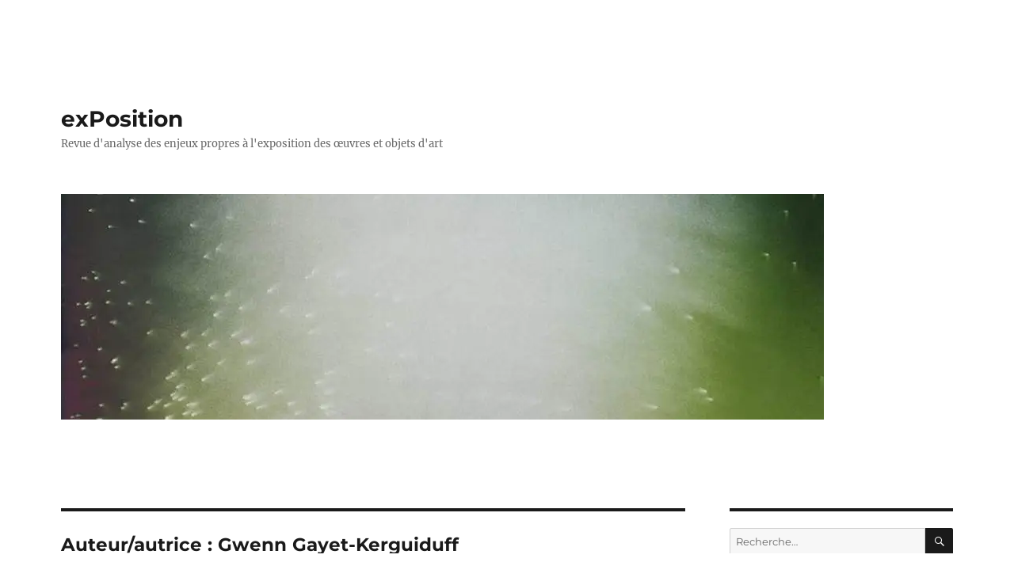

--- FILE ---
content_type: text/html; charset=UTF-8
request_url: https://www.revue-exposition.com/index.php/author/gwen-gayet
body_size: 28265
content:
<!DOCTYPE html>
<html lang="fr-FR" class="no-js">
<head>
	<meta charset="UTF-8">
	<meta name="viewport" content="width=device-width, initial-scale=1.0">
	<link rel="profile" href="https://gmpg.org/xfn/11">
		<script>(function(html){html.className = html.className.replace(/\bno-js\b/,'js')})(document.documentElement);</script>
<meta name='robots' content='index, follow, max-image-preview:large, max-snippet:-1, max-video-preview:-1' />
	<style>img:is([sizes="auto" i], [sizes^="auto," i]) { contain-intrinsic-size: 3000px 1500px }</style>
	
	<!-- This site is optimized with the Yoast SEO plugin v26.2 - https://yoast.com/wordpress/plugins/seo/ -->
	<title>Gwenn Gayet-Kerguiduff, Auteur à exPosition</title>
	<link rel="canonical" href="https://www.revue-exposition.com/index.php/author/gwen-gayet" />
	<meta property="og:locale" content="fr_FR" />
	<meta property="og:type" content="profile" />
	<meta property="og:title" content="Gwenn Gayet-Kerguiduff, Auteur à exPosition" />
	<meta property="og:url" content="https://www.revue-exposition.com/index.php/author/gwen-gayet" />
	<meta property="og:site_name" content="exPosition" />
	<meta property="og:image" content="https://secure.gravatar.com/avatar/751bc988eadd86313df0f7dfc5be2586?s=500&d=mm&r=g" />
	<meta name="twitter:card" content="summary_large_image" />
	<script type="application/ld+json" class="yoast-schema-graph">{"@context":"https://schema.org","@graph":[{"@type":"ProfilePage","@id":"https://www.revue-exposition.com/index.php/author/gwen-gayet","url":"https://www.revue-exposition.com/index.php/author/gwen-gayet","name":"Gwenn Gayet-Kerguiduff, Auteur à exPosition","isPartOf":{"@id":"https://www.revue-exposition.com/#website"},"breadcrumb":{"@id":"https://www.revue-exposition.com/index.php/author/gwen-gayet#breadcrumb"},"inLanguage":"fr-FR","potentialAction":[{"@type":"ReadAction","target":["https://www.revue-exposition.com/index.php/author/gwen-gayet"]}]},{"@type":"BreadcrumbList","@id":"https://www.revue-exposition.com/index.php/author/gwen-gayet#breadcrumb","itemListElement":[{"@type":"ListItem","position":1,"name":"Accueil","item":"https://www.revue-exposition.com/"},{"@type":"ListItem","position":2,"name":"Archives pour Gwenn Gayet-Kerguiduff"}]},{"@type":"WebSite","@id":"https://www.revue-exposition.com/#website","url":"https://www.revue-exposition.com/","name":"exPosition","description":"Revue d&#039;analyse des enjeux propres à l&#039;exposition des œuvres et objets d&#039;art","publisher":{"@id":"https://www.revue-exposition.com/#organization"},"potentialAction":[{"@type":"SearchAction","target":{"@type":"EntryPoint","urlTemplate":"https://www.revue-exposition.com/?s={search_term_string}"},"query-input":{"@type":"PropertyValueSpecification","valueRequired":true,"valueName":"search_term_string"}}],"inLanguage":"fr-FR"},{"@type":"Organization","@id":"https://www.revue-exposition.com/#organization","name":"exPosition","url":"https://www.revue-exposition.com/","logo":{"@type":"ImageObject","inLanguage":"fr-FR","@id":"https://www.revue-exposition.com/#/schema/logo/image/","url":"https://i2.wp.com/www.revue-exposition.com/wp-content/uploads/2016/06/cropped-logo-rond-noir.jpg?fit=512%2C512","contentUrl":"https://i2.wp.com/www.revue-exposition.com/wp-content/uploads/2016/06/cropped-logo-rond-noir.jpg?fit=512%2C512","width":512,"height":512,"caption":"exPosition"},"image":{"@id":"https://www.revue-exposition.com/#/schema/logo/image/"}},{"@type":"Person","@id":"https://www.revue-exposition.com/#/schema/person/6c9c469c44997ec5c806caba455aba64","name":"Gwenn Gayet-Kerguiduff","mainEntityOfPage":{"@id":"https://www.revue-exposition.com/index.php/author/gwen-gayet"}}]}</script>
	<!-- / Yoast SEO plugin. -->


<link rel='dns-prefetch' href='//stats.wp.com' />
<link rel='dns-prefetch' href='//v0.wordpress.com' />
<link rel='preconnect' href='//i0.wp.com' />
<link rel='preconnect' href='//c0.wp.com' />
<link rel="alternate" type="application/rss+xml" title="exPosition &raquo; Flux" href="https://www.revue-exposition.com/index.php/feed" />
<link rel="alternate" type="application/rss+xml" title="exPosition &raquo; Flux des commentaires" href="https://www.revue-exposition.com/index.php/comments/feed" />
<link rel="alternate" type="application/rss+xml" title="exPosition &raquo; Flux des articles écrits par Gwenn Gayet-Kerguiduff" href="https://www.revue-exposition.com/index.php/author/gwen-gayet/feed" />
<script>
window._wpemojiSettings = {"baseUrl":"https:\/\/s.w.org\/images\/core\/emoji\/16.0.1\/72x72\/","ext":".png","svgUrl":"https:\/\/s.w.org\/images\/core\/emoji\/16.0.1\/svg\/","svgExt":".svg","source":{"concatemoji":"https:\/\/www.revue-exposition.com\/wp-includes\/js\/wp-emoji-release.min.js?ver=6.8.3"}};
/*! This file is auto-generated */
!function(s,n){var o,i,e;function c(e){try{var t={supportTests:e,timestamp:(new Date).valueOf()};sessionStorage.setItem(o,JSON.stringify(t))}catch(e){}}function p(e,t,n){e.clearRect(0,0,e.canvas.width,e.canvas.height),e.fillText(t,0,0);var t=new Uint32Array(e.getImageData(0,0,e.canvas.width,e.canvas.height).data),a=(e.clearRect(0,0,e.canvas.width,e.canvas.height),e.fillText(n,0,0),new Uint32Array(e.getImageData(0,0,e.canvas.width,e.canvas.height).data));return t.every(function(e,t){return e===a[t]})}function u(e,t){e.clearRect(0,0,e.canvas.width,e.canvas.height),e.fillText(t,0,0);for(var n=e.getImageData(16,16,1,1),a=0;a<n.data.length;a++)if(0!==n.data[a])return!1;return!0}function f(e,t,n,a){switch(t){case"flag":return n(e,"\ud83c\udff3\ufe0f\u200d\u26a7\ufe0f","\ud83c\udff3\ufe0f\u200b\u26a7\ufe0f")?!1:!n(e,"\ud83c\udde8\ud83c\uddf6","\ud83c\udde8\u200b\ud83c\uddf6")&&!n(e,"\ud83c\udff4\udb40\udc67\udb40\udc62\udb40\udc65\udb40\udc6e\udb40\udc67\udb40\udc7f","\ud83c\udff4\u200b\udb40\udc67\u200b\udb40\udc62\u200b\udb40\udc65\u200b\udb40\udc6e\u200b\udb40\udc67\u200b\udb40\udc7f");case"emoji":return!a(e,"\ud83e\udedf")}return!1}function g(e,t,n,a){var r="undefined"!=typeof WorkerGlobalScope&&self instanceof WorkerGlobalScope?new OffscreenCanvas(300,150):s.createElement("canvas"),o=r.getContext("2d",{willReadFrequently:!0}),i=(o.textBaseline="top",o.font="600 32px Arial",{});return e.forEach(function(e){i[e]=t(o,e,n,a)}),i}function t(e){var t=s.createElement("script");t.src=e,t.defer=!0,s.head.appendChild(t)}"undefined"!=typeof Promise&&(o="wpEmojiSettingsSupports",i=["flag","emoji"],n.supports={everything:!0,everythingExceptFlag:!0},e=new Promise(function(e){s.addEventListener("DOMContentLoaded",e,{once:!0})}),new Promise(function(t){var n=function(){try{var e=JSON.parse(sessionStorage.getItem(o));if("object"==typeof e&&"number"==typeof e.timestamp&&(new Date).valueOf()<e.timestamp+604800&&"object"==typeof e.supportTests)return e.supportTests}catch(e){}return null}();if(!n){if("undefined"!=typeof Worker&&"undefined"!=typeof OffscreenCanvas&&"undefined"!=typeof URL&&URL.createObjectURL&&"undefined"!=typeof Blob)try{var e="postMessage("+g.toString()+"("+[JSON.stringify(i),f.toString(),p.toString(),u.toString()].join(",")+"));",a=new Blob([e],{type:"text/javascript"}),r=new Worker(URL.createObjectURL(a),{name:"wpTestEmojiSupports"});return void(r.onmessage=function(e){c(n=e.data),r.terminate(),t(n)})}catch(e){}c(n=g(i,f,p,u))}t(n)}).then(function(e){for(var t in e)n.supports[t]=e[t],n.supports.everything=n.supports.everything&&n.supports[t],"flag"!==t&&(n.supports.everythingExceptFlag=n.supports.everythingExceptFlag&&n.supports[t]);n.supports.everythingExceptFlag=n.supports.everythingExceptFlag&&!n.supports.flag,n.DOMReady=!1,n.readyCallback=function(){n.DOMReady=!0}}).then(function(){return e}).then(function(){var e;n.supports.everything||(n.readyCallback(),(e=n.source||{}).concatemoji?t(e.concatemoji):e.wpemoji&&e.twemoji&&(t(e.twemoji),t(e.wpemoji)))}))}((window,document),window._wpemojiSettings);
</script>
<link rel='stylesheet' id='twentysixteen-jetpack-css' href='https://c0.wp.com/p/jetpack/15.1.1/modules/theme-tools/compat/twentysixteen.css' media='all' />
<style id='wp-emoji-styles-inline-css'>

	img.wp-smiley, img.emoji {
		display: inline !important;
		border: none !important;
		box-shadow: none !important;
		height: 1em !important;
		width: 1em !important;
		margin: 0 0.07em !important;
		vertical-align: -0.1em !important;
		background: none !important;
		padding: 0 !important;
	}
</style>
<link rel='stylesheet' id='wp-block-library-css' href='https://c0.wp.com/c/6.8.3/wp-includes/css/dist/block-library/style.min.css' media='all' />
<style id='wp-block-library-theme-inline-css'>
.wp-block-audio :where(figcaption){color:#555;font-size:13px;text-align:center}.is-dark-theme .wp-block-audio :where(figcaption){color:#ffffffa6}.wp-block-audio{margin:0 0 1em}.wp-block-code{border:1px solid #ccc;border-radius:4px;font-family:Menlo,Consolas,monaco,monospace;padding:.8em 1em}.wp-block-embed :where(figcaption){color:#555;font-size:13px;text-align:center}.is-dark-theme .wp-block-embed :where(figcaption){color:#ffffffa6}.wp-block-embed{margin:0 0 1em}.blocks-gallery-caption{color:#555;font-size:13px;text-align:center}.is-dark-theme .blocks-gallery-caption{color:#ffffffa6}:root :where(.wp-block-image figcaption){color:#555;font-size:13px;text-align:center}.is-dark-theme :root :where(.wp-block-image figcaption){color:#ffffffa6}.wp-block-image{margin:0 0 1em}.wp-block-pullquote{border-bottom:4px solid;border-top:4px solid;color:currentColor;margin-bottom:1.75em}.wp-block-pullquote cite,.wp-block-pullquote footer,.wp-block-pullquote__citation{color:currentColor;font-size:.8125em;font-style:normal;text-transform:uppercase}.wp-block-quote{border-left:.25em solid;margin:0 0 1.75em;padding-left:1em}.wp-block-quote cite,.wp-block-quote footer{color:currentColor;font-size:.8125em;font-style:normal;position:relative}.wp-block-quote:where(.has-text-align-right){border-left:none;border-right:.25em solid;padding-left:0;padding-right:1em}.wp-block-quote:where(.has-text-align-center){border:none;padding-left:0}.wp-block-quote.is-large,.wp-block-quote.is-style-large,.wp-block-quote:where(.is-style-plain){border:none}.wp-block-search .wp-block-search__label{font-weight:700}.wp-block-search__button{border:1px solid #ccc;padding:.375em .625em}:where(.wp-block-group.has-background){padding:1.25em 2.375em}.wp-block-separator.has-css-opacity{opacity:.4}.wp-block-separator{border:none;border-bottom:2px solid;margin-left:auto;margin-right:auto}.wp-block-separator.has-alpha-channel-opacity{opacity:1}.wp-block-separator:not(.is-style-wide):not(.is-style-dots){width:100px}.wp-block-separator.has-background:not(.is-style-dots){border-bottom:none;height:1px}.wp-block-separator.has-background:not(.is-style-wide):not(.is-style-dots){height:2px}.wp-block-table{margin:0 0 1em}.wp-block-table td,.wp-block-table th{word-break:normal}.wp-block-table :where(figcaption){color:#555;font-size:13px;text-align:center}.is-dark-theme .wp-block-table :where(figcaption){color:#ffffffa6}.wp-block-video :where(figcaption){color:#555;font-size:13px;text-align:center}.is-dark-theme .wp-block-video :where(figcaption){color:#ffffffa6}.wp-block-video{margin:0 0 1em}:root :where(.wp-block-template-part.has-background){margin-bottom:0;margin-top:0;padding:1.25em 2.375em}
</style>
<style id='classic-theme-styles-inline-css'>
/*! This file is auto-generated */
.wp-block-button__link{color:#fff;background-color:#32373c;border-radius:9999px;box-shadow:none;text-decoration:none;padding:calc(.667em + 2px) calc(1.333em + 2px);font-size:1.125em}.wp-block-file__button{background:#32373c;color:#fff;text-decoration:none}
</style>
<link rel='stylesheet' id='mediaelement-css' href='https://c0.wp.com/c/6.8.3/wp-includes/js/mediaelement/mediaelementplayer-legacy.min.css' media='all' />
<link rel='stylesheet' id='wp-mediaelement-css' href='https://c0.wp.com/c/6.8.3/wp-includes/js/mediaelement/wp-mediaelement.min.css' media='all' />
<style id='jetpack-sharing-buttons-style-inline-css'>
.jetpack-sharing-buttons__services-list{display:flex;flex-direction:row;flex-wrap:wrap;gap:0;list-style-type:none;margin:5px;padding:0}.jetpack-sharing-buttons__services-list.has-small-icon-size{font-size:12px}.jetpack-sharing-buttons__services-list.has-normal-icon-size{font-size:16px}.jetpack-sharing-buttons__services-list.has-large-icon-size{font-size:24px}.jetpack-sharing-buttons__services-list.has-huge-icon-size{font-size:36px}@media print{.jetpack-sharing-buttons__services-list{display:none!important}}.editor-styles-wrapper .wp-block-jetpack-sharing-buttons{gap:0;padding-inline-start:0}ul.jetpack-sharing-buttons__services-list.has-background{padding:1.25em 2.375em}
</style>
<style id='filebird-block-filebird-gallery-style-inline-css'>
ul.filebird-block-filebird-gallery{margin:auto!important;padding:0!important;width:100%}ul.filebird-block-filebird-gallery.layout-grid{display:grid;grid-gap:20px;align-items:stretch;grid-template-columns:repeat(var(--columns),1fr);justify-items:stretch}ul.filebird-block-filebird-gallery.layout-grid li img{border:1px solid #ccc;box-shadow:2px 2px 6px 0 rgba(0,0,0,.3);height:100%;max-width:100%;-o-object-fit:cover;object-fit:cover;width:100%}ul.filebird-block-filebird-gallery.layout-masonry{-moz-column-count:var(--columns);-moz-column-gap:var(--space);column-gap:var(--space);-moz-column-width:var(--min-width);columns:var(--min-width) var(--columns);display:block;overflow:auto}ul.filebird-block-filebird-gallery.layout-masonry li{margin-bottom:var(--space)}ul.filebird-block-filebird-gallery li{list-style:none}ul.filebird-block-filebird-gallery li figure{height:100%;margin:0;padding:0;position:relative;width:100%}ul.filebird-block-filebird-gallery li figure figcaption{background:linear-gradient(0deg,rgba(0,0,0,.7),rgba(0,0,0,.3) 70%,transparent);bottom:0;box-sizing:border-box;color:#fff;font-size:.8em;margin:0;max-height:100%;overflow:auto;padding:3em .77em .7em;position:absolute;text-align:center;width:100%;z-index:2}ul.filebird-block-filebird-gallery li figure figcaption a{color:inherit}

</style>
<style id='global-styles-inline-css'>
:root{--wp--preset--aspect-ratio--square: 1;--wp--preset--aspect-ratio--4-3: 4/3;--wp--preset--aspect-ratio--3-4: 3/4;--wp--preset--aspect-ratio--3-2: 3/2;--wp--preset--aspect-ratio--2-3: 2/3;--wp--preset--aspect-ratio--16-9: 16/9;--wp--preset--aspect-ratio--9-16: 9/16;--wp--preset--color--black: #000000;--wp--preset--color--cyan-bluish-gray: #abb8c3;--wp--preset--color--white: #fff;--wp--preset--color--pale-pink: #f78da7;--wp--preset--color--vivid-red: #cf2e2e;--wp--preset--color--luminous-vivid-orange: #ff6900;--wp--preset--color--luminous-vivid-amber: #fcb900;--wp--preset--color--light-green-cyan: #7bdcb5;--wp--preset--color--vivid-green-cyan: #00d084;--wp--preset--color--pale-cyan-blue: #8ed1fc;--wp--preset--color--vivid-cyan-blue: #0693e3;--wp--preset--color--vivid-purple: #9b51e0;--wp--preset--color--dark-gray: #1a1a1a;--wp--preset--color--medium-gray: #686868;--wp--preset--color--light-gray: #e5e5e5;--wp--preset--color--blue-gray: #4d545c;--wp--preset--color--bright-blue: #007acc;--wp--preset--color--light-blue: #9adffd;--wp--preset--color--dark-brown: #402b30;--wp--preset--color--medium-brown: #774e24;--wp--preset--color--dark-red: #640c1f;--wp--preset--color--bright-red: #ff675f;--wp--preset--color--yellow: #ffef8e;--wp--preset--gradient--vivid-cyan-blue-to-vivid-purple: linear-gradient(135deg,rgba(6,147,227,1) 0%,rgb(155,81,224) 100%);--wp--preset--gradient--light-green-cyan-to-vivid-green-cyan: linear-gradient(135deg,rgb(122,220,180) 0%,rgb(0,208,130) 100%);--wp--preset--gradient--luminous-vivid-amber-to-luminous-vivid-orange: linear-gradient(135deg,rgba(252,185,0,1) 0%,rgba(255,105,0,1) 100%);--wp--preset--gradient--luminous-vivid-orange-to-vivid-red: linear-gradient(135deg,rgba(255,105,0,1) 0%,rgb(207,46,46) 100%);--wp--preset--gradient--very-light-gray-to-cyan-bluish-gray: linear-gradient(135deg,rgb(238,238,238) 0%,rgb(169,184,195) 100%);--wp--preset--gradient--cool-to-warm-spectrum: linear-gradient(135deg,rgb(74,234,220) 0%,rgb(151,120,209) 20%,rgb(207,42,186) 40%,rgb(238,44,130) 60%,rgb(251,105,98) 80%,rgb(254,248,76) 100%);--wp--preset--gradient--blush-light-purple: linear-gradient(135deg,rgb(255,206,236) 0%,rgb(152,150,240) 100%);--wp--preset--gradient--blush-bordeaux: linear-gradient(135deg,rgb(254,205,165) 0%,rgb(254,45,45) 50%,rgb(107,0,62) 100%);--wp--preset--gradient--luminous-dusk: linear-gradient(135deg,rgb(255,203,112) 0%,rgb(199,81,192) 50%,rgb(65,88,208) 100%);--wp--preset--gradient--pale-ocean: linear-gradient(135deg,rgb(255,245,203) 0%,rgb(182,227,212) 50%,rgb(51,167,181) 100%);--wp--preset--gradient--electric-grass: linear-gradient(135deg,rgb(202,248,128) 0%,rgb(113,206,126) 100%);--wp--preset--gradient--midnight: linear-gradient(135deg,rgb(2,3,129) 0%,rgb(40,116,252) 100%);--wp--preset--font-size--small: 13px;--wp--preset--font-size--medium: 20px;--wp--preset--font-size--large: 36px;--wp--preset--font-size--x-large: 42px;--wp--preset--spacing--20: 0.44rem;--wp--preset--spacing--30: 0.67rem;--wp--preset--spacing--40: 1rem;--wp--preset--spacing--50: 1.5rem;--wp--preset--spacing--60: 2.25rem;--wp--preset--spacing--70: 3.38rem;--wp--preset--spacing--80: 5.06rem;--wp--preset--shadow--natural: 6px 6px 9px rgba(0, 0, 0, 0.2);--wp--preset--shadow--deep: 12px 12px 50px rgba(0, 0, 0, 0.4);--wp--preset--shadow--sharp: 6px 6px 0px rgba(0, 0, 0, 0.2);--wp--preset--shadow--outlined: 6px 6px 0px -3px rgba(255, 255, 255, 1), 6px 6px rgba(0, 0, 0, 1);--wp--preset--shadow--crisp: 6px 6px 0px rgba(0, 0, 0, 1);}:where(.is-layout-flex){gap: 0.5em;}:where(.is-layout-grid){gap: 0.5em;}body .is-layout-flex{display: flex;}.is-layout-flex{flex-wrap: wrap;align-items: center;}.is-layout-flex > :is(*, div){margin: 0;}body .is-layout-grid{display: grid;}.is-layout-grid > :is(*, div){margin: 0;}:where(.wp-block-columns.is-layout-flex){gap: 2em;}:where(.wp-block-columns.is-layout-grid){gap: 2em;}:where(.wp-block-post-template.is-layout-flex){gap: 1.25em;}:where(.wp-block-post-template.is-layout-grid){gap: 1.25em;}.has-black-color{color: var(--wp--preset--color--black) !important;}.has-cyan-bluish-gray-color{color: var(--wp--preset--color--cyan-bluish-gray) !important;}.has-white-color{color: var(--wp--preset--color--white) !important;}.has-pale-pink-color{color: var(--wp--preset--color--pale-pink) !important;}.has-vivid-red-color{color: var(--wp--preset--color--vivid-red) !important;}.has-luminous-vivid-orange-color{color: var(--wp--preset--color--luminous-vivid-orange) !important;}.has-luminous-vivid-amber-color{color: var(--wp--preset--color--luminous-vivid-amber) !important;}.has-light-green-cyan-color{color: var(--wp--preset--color--light-green-cyan) !important;}.has-vivid-green-cyan-color{color: var(--wp--preset--color--vivid-green-cyan) !important;}.has-pale-cyan-blue-color{color: var(--wp--preset--color--pale-cyan-blue) !important;}.has-vivid-cyan-blue-color{color: var(--wp--preset--color--vivid-cyan-blue) !important;}.has-vivid-purple-color{color: var(--wp--preset--color--vivid-purple) !important;}.has-black-background-color{background-color: var(--wp--preset--color--black) !important;}.has-cyan-bluish-gray-background-color{background-color: var(--wp--preset--color--cyan-bluish-gray) !important;}.has-white-background-color{background-color: var(--wp--preset--color--white) !important;}.has-pale-pink-background-color{background-color: var(--wp--preset--color--pale-pink) !important;}.has-vivid-red-background-color{background-color: var(--wp--preset--color--vivid-red) !important;}.has-luminous-vivid-orange-background-color{background-color: var(--wp--preset--color--luminous-vivid-orange) !important;}.has-luminous-vivid-amber-background-color{background-color: var(--wp--preset--color--luminous-vivid-amber) !important;}.has-light-green-cyan-background-color{background-color: var(--wp--preset--color--light-green-cyan) !important;}.has-vivid-green-cyan-background-color{background-color: var(--wp--preset--color--vivid-green-cyan) !important;}.has-pale-cyan-blue-background-color{background-color: var(--wp--preset--color--pale-cyan-blue) !important;}.has-vivid-cyan-blue-background-color{background-color: var(--wp--preset--color--vivid-cyan-blue) !important;}.has-vivid-purple-background-color{background-color: var(--wp--preset--color--vivid-purple) !important;}.has-black-border-color{border-color: var(--wp--preset--color--black) !important;}.has-cyan-bluish-gray-border-color{border-color: var(--wp--preset--color--cyan-bluish-gray) !important;}.has-white-border-color{border-color: var(--wp--preset--color--white) !important;}.has-pale-pink-border-color{border-color: var(--wp--preset--color--pale-pink) !important;}.has-vivid-red-border-color{border-color: var(--wp--preset--color--vivid-red) !important;}.has-luminous-vivid-orange-border-color{border-color: var(--wp--preset--color--luminous-vivid-orange) !important;}.has-luminous-vivid-amber-border-color{border-color: var(--wp--preset--color--luminous-vivid-amber) !important;}.has-light-green-cyan-border-color{border-color: var(--wp--preset--color--light-green-cyan) !important;}.has-vivid-green-cyan-border-color{border-color: var(--wp--preset--color--vivid-green-cyan) !important;}.has-pale-cyan-blue-border-color{border-color: var(--wp--preset--color--pale-cyan-blue) !important;}.has-vivid-cyan-blue-border-color{border-color: var(--wp--preset--color--vivid-cyan-blue) !important;}.has-vivid-purple-border-color{border-color: var(--wp--preset--color--vivid-purple) !important;}.has-vivid-cyan-blue-to-vivid-purple-gradient-background{background: var(--wp--preset--gradient--vivid-cyan-blue-to-vivid-purple) !important;}.has-light-green-cyan-to-vivid-green-cyan-gradient-background{background: var(--wp--preset--gradient--light-green-cyan-to-vivid-green-cyan) !important;}.has-luminous-vivid-amber-to-luminous-vivid-orange-gradient-background{background: var(--wp--preset--gradient--luminous-vivid-amber-to-luminous-vivid-orange) !important;}.has-luminous-vivid-orange-to-vivid-red-gradient-background{background: var(--wp--preset--gradient--luminous-vivid-orange-to-vivid-red) !important;}.has-very-light-gray-to-cyan-bluish-gray-gradient-background{background: var(--wp--preset--gradient--very-light-gray-to-cyan-bluish-gray) !important;}.has-cool-to-warm-spectrum-gradient-background{background: var(--wp--preset--gradient--cool-to-warm-spectrum) !important;}.has-blush-light-purple-gradient-background{background: var(--wp--preset--gradient--blush-light-purple) !important;}.has-blush-bordeaux-gradient-background{background: var(--wp--preset--gradient--blush-bordeaux) !important;}.has-luminous-dusk-gradient-background{background: var(--wp--preset--gradient--luminous-dusk) !important;}.has-pale-ocean-gradient-background{background: var(--wp--preset--gradient--pale-ocean) !important;}.has-electric-grass-gradient-background{background: var(--wp--preset--gradient--electric-grass) !important;}.has-midnight-gradient-background{background: var(--wp--preset--gradient--midnight) !important;}.has-small-font-size{font-size: var(--wp--preset--font-size--small) !important;}.has-medium-font-size{font-size: var(--wp--preset--font-size--medium) !important;}.has-large-font-size{font-size: var(--wp--preset--font-size--large) !important;}.has-x-large-font-size{font-size: var(--wp--preset--font-size--x-large) !important;}
:where(.wp-block-post-template.is-layout-flex){gap: 1.25em;}:where(.wp-block-post-template.is-layout-grid){gap: 1.25em;}
:where(.wp-block-columns.is-layout-flex){gap: 2em;}:where(.wp-block-columns.is-layout-grid){gap: 2em;}
:root :where(.wp-block-pullquote){font-size: 1.5em;line-height: 1.6;}
</style>
<link rel='stylesheet' id='pdfprnt_frontend-css' href='https://www.revue-exposition.com/wp-content/plugins/pdf-print/css/frontend.css?ver=2.4.4' media='all' />
<link rel='stylesheet' id='twentysixteen-fonts-css' href='https://www.revue-exposition.com/wp-content/themes/twentysixteen/fonts/merriweather-plus-montserrat-plus-inconsolata.css?ver=20230328' media='all' />
<link rel='stylesheet' id='genericons-css' href='https://c0.wp.com/p/jetpack/15.1.1/_inc/genericons/genericons/genericons.css' media='all' />
<link rel='stylesheet' id='twentysixteen-style-css' href='https://www.revue-exposition.com/wp-content/themes/twentysixteen/style.css?ver=20250715' media='all' />
<style id='twentysixteen-style-inline-css'>

		/* Custom Link Color */
		.menu-toggle:hover,
		.menu-toggle:focus,
		a,
		.main-navigation a:hover,
		.main-navigation a:focus,
		.dropdown-toggle:hover,
		.dropdown-toggle:focus,
		.social-navigation a:hover:before,
		.social-navigation a:focus:before,
		.post-navigation a:hover .post-title,
		.post-navigation a:focus .post-title,
		.tagcloud a:hover,
		.tagcloud a:focus,
		.site-branding .site-title a:hover,
		.site-branding .site-title a:focus,
		.entry-title a:hover,
		.entry-title a:focus,
		.entry-footer a:hover,
		.entry-footer a:focus,
		.comment-metadata a:hover,
		.comment-metadata a:focus,
		.pingback .comment-edit-link:hover,
		.pingback .comment-edit-link:focus,
		.comment-reply-link,
		.comment-reply-link:hover,
		.comment-reply-link:focus,
		.required,
		.site-info a:hover,
		.site-info a:focus {
			color: #4c8269;
		}

		mark,
		ins,
		button:hover,
		button:focus,
		input[type="button"]:hover,
		input[type="button"]:focus,
		input[type="reset"]:hover,
		input[type="reset"]:focus,
		input[type="submit"]:hover,
		input[type="submit"]:focus,
		.pagination .prev:hover,
		.pagination .prev:focus,
		.pagination .next:hover,
		.pagination .next:focus,
		.widget_calendar tbody a,
		.page-links a:hover,
		.page-links a:focus {
			background-color: #4c8269;
		}

		input[type="date"]:focus,
		input[type="time"]:focus,
		input[type="datetime-local"]:focus,
		input[type="week"]:focus,
		input[type="month"]:focus,
		input[type="text"]:focus,
		input[type="email"]:focus,
		input[type="url"]:focus,
		input[type="password"]:focus,
		input[type="search"]:focus,
		input[type="tel"]:focus,
		input[type="number"]:focus,
		textarea:focus,
		.tagcloud a:hover,
		.tagcloud a:focus,
		.menu-toggle:hover,
		.menu-toggle:focus {
			border-color: #4c8269;
		}

		@media screen and (min-width: 56.875em) {
			.main-navigation li:hover > a,
			.main-navigation li.focus > a {
				color: #4c8269;
			}
		}
	
</style>
<link rel='stylesheet' id='twentysixteen-block-style-css' href='https://www.revue-exposition.com/wp-content/themes/twentysixteen/css/blocks.css?ver=20240817' media='all' />
<!--[if lt IE 10]>
<link rel='stylesheet' id='twentysixteen-ie-css' href='https://www.revue-exposition.com/wp-content/themes/twentysixteen/css/ie.css?ver=20170530' media='all' />
<![endif]-->
<!--[if lt IE 9]>
<link rel='stylesheet' id='twentysixteen-ie8-css' href='https://www.revue-exposition.com/wp-content/themes/twentysixteen/css/ie8.css?ver=20170530' media='all' />
<![endif]-->
<!--[if lt IE 8]>
<link rel='stylesheet' id='twentysixteen-ie7-css' href='https://www.revue-exposition.com/wp-content/themes/twentysixteen/css/ie7.css?ver=20170530' media='all' />
<![endif]-->
<link rel='stylesheet' id='newsletter-css' href='https://www.revue-exposition.com/wp-content/plugins/newsletter/style.css?ver=9.0.7' media='all' />
<!--[if lt IE 9]>
<script src="https://www.revue-exposition.com/wp-content/themes/twentysixteen/js/html5.js?ver=3.7.3" id="twentysixteen-html5-js"></script>
<![endif]-->
<script src="https://c0.wp.com/c/6.8.3/wp-includes/js/jquery/jquery.min.js" id="jquery-core-js"></script>
<script src="https://c0.wp.com/c/6.8.3/wp-includes/js/jquery/jquery-migrate.min.js" id="jquery-migrate-js"></script>
<script id="twentysixteen-script-js-extra">
var screenReaderText = {"expand":"ouvrir le sous-menu","collapse":"fermer le sous-menu"};
</script>
<script src="https://www.revue-exposition.com/wp-content/themes/twentysixteen/js/functions.js?ver=20230629" id="twentysixteen-script-js" defer data-wp-strategy="defer"></script>
<link rel="https://api.w.org/" href="https://www.revue-exposition.com/index.php/wp-json/" /><link rel="alternate" title="JSON" type="application/json" href="https://www.revue-exposition.com/index.php/wp-json/wp/v2/users/14" /><link rel="EditURI" type="application/rsd+xml" title="RSD" href="https://www.revue-exposition.com/xmlrpc.php?rsd" />
<meta name="generator" content="WordPress 6.8.3" />
    <style type="text/css">
        .wpcp {background: #f7f7f7; padding: 16px 20px; border-radius: 5px; line-height: 20px;}
    </style>
    	<style>img#wpstats{display:none}</style>
		<style id="custom-background-css">
body.custom-background { background-color: #ffffff; }
</style>
	<link rel="icon" href="https://i0.wp.com/www.revue-exposition.com/wp-content/uploads/2016/06/cropped-logo-rond-noir.jpg?fit=32%2C32&#038;ssl=1" sizes="32x32" />
<link rel="icon" href="https://i0.wp.com/www.revue-exposition.com/wp-content/uploads/2016/06/cropped-logo-rond-noir.jpg?fit=192%2C192&#038;ssl=1" sizes="192x192" />
<link rel="apple-touch-icon" href="https://i0.wp.com/www.revue-exposition.com/wp-content/uploads/2016/06/cropped-logo-rond-noir.jpg?fit=180%2C180&#038;ssl=1" />
<meta name="msapplication-TileImage" content="https://i0.wp.com/www.revue-exposition.com/wp-content/uploads/2016/06/cropped-logo-rond-noir.jpg?fit=270%2C270&#038;ssl=1" />
</head>

<body class="archive author author-gwen-gayet author-14 custom-background wp-embed-responsive wp-theme-twentysixteen group-blog hfeed">
<div id="page" class="site">
	<div class="site-inner">
		<a class="skip-link screen-reader-text" href="#content">
			Aller au contenu		</a>

		<header id="masthead" class="site-header">
			<div class="site-header-main">
				<div class="site-branding">
																					<p class="site-title"><a href="https://www.revue-exposition.com/" rel="home" >exPosition</a></p>
												<p class="site-description">Revue d&#039;analyse des enjeux propres à l&#039;exposition des œuvres et objets d&#039;art</p>
									</div><!-- .site-branding -->

							</div><!-- .site-header-main -->

											<div class="header-image">
					<a href="https://www.revue-exposition.com/" rel="home" >
						<img src="https://revueexpne.cluster003.ovh.net/wp-content/uploads/2016/05/Image11.jpg" width="963" height="285" alt="exPosition" sizes="(max-width: 709px) 85vw, (max-width: 909px) 81vw, (max-width: 1362px) 88vw, 1200px" srcset="https://i0.wp.com/www.revue-exposition.com/wp-content/uploads/2016/05/Image11.jpg?w=963&amp;ssl=1 963w, https://i0.wp.com/www.revue-exposition.com/wp-content/uploads/2016/05/Image11.jpg?resize=300%2C89&amp;ssl=1 300w, https://i0.wp.com/www.revue-exposition.com/wp-content/uploads/2016/05/Image11.jpg?resize=768%2C227&amp;ssl=1 768w" decoding="async" fetchpriority="high" />					</a>
				</div><!-- .header-image -->
					</header><!-- .site-header -->

		<div id="content" class="site-content">

	<div id="primary" class="content-area">
		<main id="main" class="site-main">

		
			<header class="page-header">
				<h1 class="page-title">Auteur/autrice : <span>Gwenn Gayet-Kerguiduff</span></h1>			</header><!-- .page-header -->

			
<article id="post-932" class="post-932 post type-post status-publish format-standard hentry category-articles3 tag-accrochage tag-art tag-bretagne tag-collection tag-ensemble-decoratif tag-kerazan tag-peinture tag-theophile-louis-deyrolle">
	<header class="entry-header">
		
		<h2 class="entry-title"><a href="https://www.revue-exposition.com/index.php/articles3/gayet-theophile-louis-deyrolle-kerazan/%20" rel="bookmark">Théophile-Louis Deyrolle (1844-1923), peintre breton des ensembles décoratifs de Kerazan</a></h2>	</header><!-- .entry-header -->

	
	
	<div class="entry-content">
		<h3 style="text-align: justify;"><strong>par Gwenn Gayet-Kerguiduff</strong></h3>
<p>&nbsp;</p>
<p style="text-align: justify;">— <em><strong>Gwenn Gayet-Kerguiduff</strong> est docteur en histoire de l&rsquo;art, enseignante au sein de l&rsquo;École Nationale Supérieure d&rsquo;Architecture de Clermont-Ferrand, et chercheur associé au CHEC (EA1001) de l&rsquo;Université Clermont Auvergne. Ses recherches portent principalement sur l&rsquo;héritage des formes architecturales et décoratives, sur la spatialité du décor au XVIIe siècle, ainsi que sur l&rsquo;histoire des collections. Elle a dirigé la publication des actes du séminaire inter-écoles d’architectures </em>Projet et approche(s) du temps<em>, à paraître en octobre 2017, et codirige la publication de la journée d&rsquo;étude </em>Le Corbusier : figure patrimoniale ? à paraître en 2018. —</p>
<p>&nbsp;</p>
<p style="text-align: justify;">Fleuron de l’art de vivre au XIX<sup>e</sup> siècle en Sud Finistère, le domaine de Kerazan abrite une riche collection d’objets mobiliers – réalisations peintes et dessinées, faïences quimpéroises, ou encore un mobilier éclectique, révélant différentes phases dans la constitution de la collection – dans l’écrin architectural qu’est le manoir. Aujourd&rsquo;hui fondation Astor et propriété de l’Institut de France, le domaine est devenu musée depuis son legs en 1929 par Joseph-Georges Astor<a href="#_ftn1" name="_ftnref1">[1]</a>. Situé en plein cœur du pays bigouden, sur la route de Pont-l&rsquo;Abbé à Loctudy, celui-ci présente au public sa collection qui fut établie entre 1870 et 1928 par deux collectionneurs, un père, Joseph Astor II, puis son fils, Joseph-Georges Astor.</p>
<p style="text-align: justify;">Au cœur de ce manoir deux ensembles peints ornent deux pièces destinées à la réception : d’une part le grand salon, et d’autre part la salle à manger de la demeure. Ces deux espaces ont été décorés en 1896-1897 par un même peintre, Théophile-Louis Deyrolle. Si la salle à manger conserve encore ses toiles peintes, marouflées et enchâssées dans les lambris de la pièce, le salon est aujourd’hui dépossédé de ses peintures. En effet, seuls les lambris demeurent <em>in situ</em>, tandis que les toiles furent déposées dans les années 1990, pour rejoindre les réserves du musée. Ainsi, quelles évolutions peuvent être perçues dans les rapports entretenus entre décors et espaces pour ces deux ensembles décoratifs, depuis la commande des œuvres en 1896 jusqu’à la dépose partielle des années 1990 ? Quel(s) impact(s) cette dépose a-t-elle pour la perception actuelle des deux espaces concernés ?</p>
<p style="text-align: justify;">Pour répondre à ces interrogations, il est nécessaire d’appréhender l’œuvre de Théophile-Louis Deyrolle, et plus particulièrement les relations qu’il avait avec la famille Astor. Par la suite, l’étude de chacune des pièces (le salon d’une part et la salle à manger d’autre part) permettra d’appréhender les impacts d’un décrochage d’œuvres sur la compréhension des espaces et ce, à plusieurs échelles. Ces analyses mettront en évidence la mise en péril d’une unité qui était si chère, tant aux commanditaires qu’à l’artiste.</p>
<p style="text-align: justify;">Avant de s’intéresser spécifiquement aux décors peints de Théophile-Louis Deyrolle précédemment évoqués, il importe de comprendre qu’ils sont une partie d’un tout, d’une collection, constituée en plusieurs étapes. Celle-ci est composée progressivement à compter de 1870 par Joseph Astor II, sénateur maire républicain de Quimper (Finistère)<a href="#_ftn2" name="_ftnref2">[2]</a> et revêt très vite une ambition politique. En effet, Joseph Astor II entreprend un rassemblement d’objets d’art au sein de sa demeure, le manoir de Kerazan, moins par goût personnel qu’en raison d’enjeux professionnels. Les usages et fonctions de cette collection servent les ambitions de son propriétaire : elle permet de témoigner d’un attachement à la région, d’un engagement et d’un investissement local, au sein des campagnes finistériennes. En effet, aucune représentation romantique de la Bretagne n’est à relever dans le premier état de la collection Astor<a href="#_ftn3" name="_ftnref3">[3]</a>. Les sujets pouvant servir la cause républicaine étant principalement des représentations du labeur breton, de la vie quotidienne des paysans cornouaillais, il s’agit avant tout de rechercher la vérité et le réalisme. Illustrant la compréhension des conditions de vie locales, les achats d’œuvres effectués par Joseph Astor II sont également une marque de soutien envers les artistes locaux. Aussi, les représentations de paysans aux champs, de labeur et de paysages campagnards représentent plus de 60% de la collection « bretonne » de Kerazan.</p>
<p style="text-align: justify;">Ainsi Joseph Astor II intègre l’importance de la propagande et de la communication pour ses campagnes électorales<a href="#_ftn4" name="_ftnref4">[4]</a>, ce qu’il adapte à plus long terme, en se servant des arts comme d’une arme politique<a href="#_ftn5" name="_ftnref5">[5]</a>.</p>
<p style="text-align: justify;">L’idée même que la politique puisse se prolonger dans une collection mobilière ne s’est pas arrêtée avec le décès de Joseph Astor II en 1901. Son fils, Joseph-Georges Astor a consacré la fin de sa vie à compléter la collection paternelle. Dans cette seconde phase constitutive d’un ensemble mobilier, les œuvres sélectionnées (peintures, mobilier, faïences) ne relèvent plus seulement de productions locales. La collection devient novatrice et avant-gardiste : il ne s’agit plus seulement d’artistes bretons, mais de peintres représentant la Bretagne. Aussi, des noms plus connus viennent compléter la collection : Maurice Denis, Louis-Marie Désiré-Lucas ou encore George Desvallières confèrent à cet ensemble une envergure nationale.</p>
<p style="text-align: justify;">Les décors peints de Théophile-Louis Deyrolle ont été réalisés pendant ces deux premiers temps de la collection : ses compositions décoratives sont commandées en 1896 par le sénateur Astor, en vue de soutenir un artiste concarnois alors en plein essor, attaché à la représentation de la Bretagne ; ensuite son fils, Joseph-Georges Astor, complète la commande en 1913, avec quatre dessus-de-porte complémentaires, puis en 1922, date à laquelle il demande la signature des ensembles déjà existants. Ce dernier choix relève d’une volonté de développer une collection aux accents nationaux, inscrivant Deyrolle aux côtés d’artistes déjà renommés.</p>
<p style="text-align: justify;">Aucune étude n’a jusqu’à présent été réalisée sur le peintre Théophile-Louis Deyrolle, dont l’atelier était pourtant connu en Bretagne. Né le 16 décembre 1844 à Paris, cet artiste peintre et céramiste se passionne pour le Finistère sud, avant de s’établir à Concarneau<a href="#_ftn6" name="_ftnref6">[6]</a>. Élève de Cabanel et de Bouguereau, Deyrolle est considéré comme l’un des fondateurs de l’école de Concarneau<a href="#_ftn7" name="_ftnref7">[7]</a>, ville où il décède en son manoir de Keriolet, le 14 décembre 1923.</p>
<p style="text-align: justify;">Durant une trentaine d’années, il trouve ses inspirations dans la représentation de sujets bretons, et tout particulièrement dans la Cornouaille rurale et paysanne. Peintre de la province bretonne, il honore cette région au travers des sujets qu’il présente au Salon des artistes français : <em>Retour de foire, chemin de Saint-Jean à Concarneau</em> en 1882, <em>Noce Bretonne</em> en 1892, ou l’<em>Aumône en Bretagne </em>dix ans plus tard. À Paris, à travers de telles œuvres, il donne l’image d’une Bretagne pieuse et toujours en fête. Quelques mois précédant son décès, il renseigne Joseph-Georges Astor sur ses capacités de production et inspirations : « Depuis un mois j’ai peint une douzaine de panneaux décoratifs, [de] sujets bretons sans distinction spéciale ; quelques confrères les trouvent bien<a href="#_ftn8" name="_ftnref8">[8]</a> »<em>. </em>Sans surprise, Deyrolle s’engage en faveur d’un art empli de sincérité face à la nature qu’il exprime en ces termes :</p>
<p style="text-align: justify; padding-left: 30px;">« Il m’arrive parfois d’être dans le cas de conseiller de jeunes peintres et je leur recommande surtout avec insistance, la naïveté et la sincérité devant la nature, ce qui n’exclut pas la recherche du bien et du beau, et je crois que ce qui marque le plus un adepte des genres d’art nouveau c’est de peindre honnêtement et avec un bon sens et de rechercher l’étrange et le laid<a href="#_ftn9" name="_ftnref9">[9]</a> ».</p>
<p style="text-align: justify;">Outre le Salon des artistes français où il expose régulièrement, Deyrolle réalise plusieurs décors pour les demeures de notables cornouaillais. L’année 1893, nous apprenons par une correspondance adressée à Joseph Astor II que M. Proud’hon, préfet du Finistère, vient de confier au peintre une partie de la décoration intérieure de sa demeure : « Vous trouverez le grand salon pas mal transformé avec les dix panneaux de peinture de Deyrolle […] Nous aurons le 11 une soirée savante, […] vous jugerez mieux de l’effet du salon<a href="#_ftn10" name="_ftnref10">[10]</a> ». L’année 1913, Deyrolle réalise un autre ensemble décoratif pour la salle de billard de la Préfecture cette fois, toujours sur la commande de M. Proud’hon<a href="#_ftn11" name="_ftnref11">[11]</a>.</p>
<p style="text-align: justify;">La découverte du salon du préfet enchanta probablement le sénateur Astor, qui commanda en 1896 la décoration de deux des pièces de réception pour sa résidence. C’est d’ailleurs certainement par la réalisation de ces ensembles décoratifs présents à Kerazan que peut être appréhendée au mieux la production de Deyrolle. Il s’agit effectivement du seul exemple connu où de nombreuses correspondances éclairent les choix de l’artiste quant aux coloris<a href="#_ftn12" name="_ftnref12">[12]</a>, poses de vernis, choix d’emplacement des œuvres et de leur encadrement, ou encore de leurs retouches. Car si c’est dans un contexte d’ambitions personnelles propres aux deux commanditaires qu’il faut comprendre cette commande, c’est également dans une logique d’échanges et de proximité entre l’artiste et les commanditaires qu’il s’agit de resituer la réalisation des deux ensembles. Au cours de sa correspondance, Théophile-Louis Deyrolle n’hésite pas à se remémorer ses promenades agréables en compagnie de Joseph-Georges Astor ou rappeler à son hôte la visite de son atelier de Concarneau<a href="#_ftn13" name="_ftnref13">[13]</a>. Ces lettres précisent également que le 7 juin 1896, le peintre a adressé une caisse au sénateur Astor. Cette dernière contenait deux panneaux décoratifs prévus pour la salle à manger : <em>La vanne de moulin, les canards et les saumons</em>, ainsi que <em>Le lièvre, les lapins et perdrix</em>. Un échantillon accompagnait ces deux premières toiles achevées : des<em> Chrysanthèmes</em>, pour le projet de décoration du grand salon de Kerazan<a href="#_ftn14" name="_ftnref14">[14]</a>.</p>
<p style="text-align: justify;">Pièce principale du musée, à la fois premier et dernier espace parcouru par le visiteur, le grand salon conserve aujourd’hui cette fonction d’accueil qu’il a toujours eue [Fig. 1]. Il s’agit de la plus grande salle du manoir, dont le vaste espace n’est occupé que par une table centrale, et qui permet aux visiteurs de prendre toute la mesure des œuvres présentées dans cette pièce. Deux baies ouvrent directement sur la cour et le jardin à l’anglaise du manoir. Ce salon est décoré d’un lustre monumental d’époque Louis XVI et de lambris dans lesquels s’imposent deux grandes glaces en vis-à-vis reflétant la lumière. L’agencement de la pièce, réalisé en 1861 sur la demande du couple Astor, conserve encore aujourd’hui son caractère principal. Seuls les panneaux des boiseries qui étaient autrefois complétés par sept compositions décoratives à motifs floraux du peintre Théophile-Louis Deyrolle ont gardé leur uniformité et monochromie d’un gris bleuté [Fig. 2]. Depuis la dépose des décors floraux initialement marouflés sur les panneaux de lambris, l’apparence initiale du salon n’est plus. Reléguées aux réserves du bâtiment depuis les années 1990, les toiles existent toujours, mais ne sont plus visibles du public.</p>
<figure id="attachment_1059" aria-describedby="caption-attachment-1059" style="width: 840px" class="wp-caption aligncenter"><img data-recalc-dims="1" decoding="async" class="wp-image-1059 size-large" src="https://i0.wp.com/www.revue-exposition.com/wp-content/uploads/2017/10/salon-Kerazan_1.jpg?resize=840%2C630&#038;ssl=1" alt="" width="840" height="630" srcset="https://i0.wp.com/www.revue-exposition.com/wp-content/uploads/2017/10/salon-Kerazan_1.jpg?resize=1024%2C768&amp;ssl=1 1024w, https://i0.wp.com/www.revue-exposition.com/wp-content/uploads/2017/10/salon-Kerazan_1.jpg?resize=300%2C225&amp;ssl=1 300w, https://i0.wp.com/www.revue-exposition.com/wp-content/uploads/2017/10/salon-Kerazan_1.jpg?resize=768%2C576&amp;ssl=1 768w, https://i0.wp.com/www.revue-exposition.com/wp-content/uploads/2017/10/salon-Kerazan_1.jpg?w=1128&amp;ssl=1 1128w" sizes="(max-width: 709px) 85vw, (max-width: 909px) 67vw, (max-width: 1362px) 62vw, 840px" /><figcaption id="caption-attachment-1059" class="wp-caption-text">Fig. 1 : Grand salon du manoir de Kerazan<br /> Photo : G. Gayet (2013)</figcaption></figure>
<figure id="attachment_1055" aria-describedby="caption-attachment-1055" style="width: 729px" class="wp-caption aligncenter"><img data-recalc-dims="1" decoding="async" class="wp-image-1055 size-full" src="https://i0.wp.com/www.revue-exposition.com/wp-content/uploads/2017/10/Salon-Kerazan-2_2.jpg?resize=729%2C972&#038;ssl=1" alt="" width="729" height="972" srcset="https://i0.wp.com/www.revue-exposition.com/wp-content/uploads/2017/10/Salon-Kerazan-2_2.jpg?w=729&amp;ssl=1 729w, https://i0.wp.com/www.revue-exposition.com/wp-content/uploads/2017/10/Salon-Kerazan-2_2.jpg?resize=225%2C300&amp;ssl=1 225w" sizes="(max-width: 709px) 85vw, (max-width: 909px) 67vw, (max-width: 984px) 61vw, (max-width: 1362px) 45vw, 600px" /><figcaption id="caption-attachment-1055" class="wp-caption-text">Fig. 2 : Grand salon du manoir de Kerazan<br /> Photo : G. Gayet (2013)</figcaption></figure>
<p style="text-align: justify;">Deuxième pièce du parcours et attenante à la première, la salle à manger présente des dimensions plus restreintes. Cet espace maintient aujourd’hui le spectateur derrière un cordon de sécurité, à distance des objets et de la décoration murale ; il impose de fait un faible recul pour la compréhension de l’ensemble. Chargé d’un buffet, de crédences et d’une table dressée, prête à recevoir les convives, l’espace est garni de mobilier. Lumineuse, la pièce s’ouvre sur les parc et forêt du manoir, par deux grandes baies. Toujours en place depuis sa commande en 1896, le décor mural de cette pièce vient achever le tout. Douze panneaux décoratifs de la main de Deyrolle figurent des trophées de chasse et de pêche, ou divers volatiles dans une nature printanière<a href="#_ftn15" name="_ftnref15">[15]</a>. En cette fin de XIX<sup>e</sup> siècle, les invités sont rappelés à la nature environnante. Près d’une vingtaine d’années plus tard, en 1913, le fils de l’ancien sénateur reprend contact avec le peintre, envisageant la création de quatre dessus-de-porte pour compléter la composition. L’ensemble décoratif de cette pièce a donc été composé en deux temps.</p>
<p style="text-align: justify;">Si Deyrolle est caractérisé comme « peintre de la Bretagne sur tableaux de chevalet » dans le catalogue illustré du Salon de 1882, ce n’est pas dans ce registre qu’il inscrit sa création à Kerazan. L’étude de son œuvre ne peut passer sous silence la part importante de sa production s’attachant aux décorations d’intérieur. S’il intervient en tant que peintre breton à Kerazan, il illustre surtout un thème alors en vogue dans les demeures de plaisance : les plaisirs et joies que la nature, végétale et animale, offre à l’homme. La décoration du manoir de Kerazan s’inscrit elle-même pleinement dans cet esprit.</p>
<p style="text-align: justify;">Premier espace du musée, le grand salon de Kerazan est aujourd&rsquo;hui nu de ses toiles. Pourtant, jusque dans les années 1990, sept œuvres florales aux tons pastel l’animaient<a href="#_ftn16" name="_ftnref16">[16]</a>  [Fig. 3 et 4].</p>
<figure id="attachment_1056" aria-describedby="caption-attachment-1056" style="width: 626px" class="wp-caption alignleft"><img data-recalc-dims="1" loading="lazy" decoding="async" class="wp-image-1056 size-full" src="https://i0.wp.com/www.revue-exposition.com/wp-content/uploads/2017/10/salon-pieds-floraux_2.jpg?resize=626%2C1000&#038;ssl=1" alt="" width="626" height="1000" srcset="https://i0.wp.com/www.revue-exposition.com/wp-content/uploads/2017/10/salon-pieds-floraux_2.jpg?w=626&amp;ssl=1 626w, https://i0.wp.com/www.revue-exposition.com/wp-content/uploads/2017/10/salon-pieds-floraux_2.jpg?resize=188%2C300&amp;ssl=1 188w" sizes="auto, (max-width: 709px) 85vw, (max-width: 909px) 67vw, (max-width: 984px) 61vw, (max-width: 1362px) 45vw, 600px" /><figcaption id="caption-attachment-1056" class="wp-caption-text">Fig. 3 : Théophile-Louis Deyrolle, Deux pieds floraux, huile sur toile, 1896, 195 cm x 75 cm, réserves tableaux du manoir.</figcaption></figure>
<figure id="attachment_1054" aria-describedby="caption-attachment-1054" style="width: 528px" class="wp-caption alignleft"><img data-recalc-dims="1" loading="lazy" decoding="async" class="wp-image-1054 size-large" src="https://i0.wp.com/www.revue-exposition.com/wp-content/uploads/2017/10/salon-bouquet-floral_1.jpg?resize=528%2C1024&#038;ssl=1" alt="" width="528" height="1024" srcset="https://i0.wp.com/www.revue-exposition.com/wp-content/uploads/2017/10/salon-bouquet-floral_1.jpg?resize=528%2C1024&amp;ssl=1 528w, https://i0.wp.com/www.revue-exposition.com/wp-content/uploads/2017/10/salon-bouquet-floral_1.jpg?resize=155%2C300&amp;ssl=1 155w, https://i0.wp.com/www.revue-exposition.com/wp-content/uploads/2017/10/salon-bouquet-floral_1.jpg?w=567&amp;ssl=1 567w" sizes="auto, (max-width: 528px) 85vw, 528px" /><figcaption id="caption-attachment-1054" class="wp-caption-text">Fig. 4 : Théophile-Louis Deyrolle, Bouquet d’œillets et Chrysanthèmes dans un vase de faïence, 1896, huile sur toile, 195 cm x 75 cm, réserves tableaux du manoir.</figcaption></figure>
<p style="text-align: justify;">Chrysanthèmes, hortensias, roses trémières, violettes, œillets aux coloris vifs agrémentaient le plus grand espace du manoir, sa pièce de réception. Ces ensembles représentaient des compositions florales non sophistiquées, telles qu’elles pouvaient se retrouver naturellement dans les jardins bretons. Prolongation d’un jardin en intérieur ou ouverture d’une salle de réception vers l’extérieur, il ne fait aucun doute que Deyrolle faisait dialoguer ses toiles avec le jardin à l’anglaise vers lequel elles se tournaient. Pour cela, il fit le choix d’utiliser des tons pastel, des couleurs chaudes pour représenter les fleurs, d’autres froides pour matérialiser les supports des bouquets (vases de faïence, guéridons…<a href="#_ftn17" name="_ftnref17">[17]</a>). En arrière-plan apparaissaient les limites de propriété du domaine de Kerazan, ainsi que la chapelle de Loctudy<a href="#_ftn18" name="_ftnref18">[18]</a>, implantant localement les productions. Deyrolle attachait également une certaine importance au rendu des matières : les éléments végétaux présentent des empâtements et traces visibles du pinceau, tandis que les supports mobiliers apparaissent dans un traitement plus léché. Matérialisant ainsi la vie de la nature face à l’immobilité des contenants et supports, Deyrolle propose une vision romantique des éléments floraux qu’il peint pour Kerazan. Il semble donc évident que le décor du salon, dans ces choix stylistiques, faisait écho au jardin à l’anglaise directement accessible aux visiteurs depuis la pièce.</p>
<p style="text-align: justify;">Durant toute la durée de leur accrochage, le dialogue entre ces toiles et leur espace de présentation s’effectuait à plusieurs échelles. Outre l’unité de la composition finale prolongeant le jardin, par le choix des sujets représentés d’une part, le style romantique des compositions d’autre part, rappelant l’identité même des jardins à l’anglaise, l’œuvre entrait en dialogue avec son espace de représentation grâce au coloris gris-bleuté du support de lambris, prolongeant le ciel pastel qui semblait ainsi s’échapper des fonds de toiles de Deyrolle<a href="#_ftn19" name="_ftnref19">[19]</a>. Comme une prolongation directe de la teinte de l’arrière-plan sur les lambris, le peintre fait délibérément le choix d’une mise en scène des bouquets floraux par leurs couleurs plus tranchées.</p>
<p style="text-align: justify;">Enfin, dernière échelle matérialisant les échanges entre œuvres et espace les accueillant, celle régionale. Elle se distingue notamment dans le choix d’une représentation de la Bretagne qui apparaît en arrière-plan par l’architecture d’une chapelle, ou encore par les fleurs représentées qui sont communes dans les compositions des jardins bretons (roses trémières, hortensias&#8230;).</p>
<p style="text-align: justify;">Voilà l’identité déchue d’un salon qui aujourd&rsquo;hui arbore des tableaux de chevalet représentant la Bretagne. Pour la plupart, ces tableaux n’étaient pas encore entrés dans la collection Astor, ni même créés, lors de la réalisation de l’ensemble floral de Deyrolle en 1896<a href="#_ftn20" name="_ftnref20">[20]</a>.</p>
<p style="text-align: justify;">Les actions de décrochage et de stockage des œuvres en réserve opérées dans les années 1990 soulèvent dès lors plusieurs interrogations : répondent-elles à une logique de protection, de conservation, voire de restauration des œuvres ? Qu’en est-il de la mémoire des lieux, et des échanges entre œuvres et espaces environnants immédiats ?</p>
<p style="text-align: justify;">En 2017, et à la suite des inventaires réalisés entre 2011 et 2013 au sein des réserves du manoir<a href="#_ftn21" name="_ftnref21">[21]</a>, est affichée une volonté de préservation des toiles par le choix de leur stockage. Pour autant, le propriétaire ne prévoit, à ce jour, ni restauration ni restitution <em>in situ</em> de l’ensemble. Le choix du retrait des toiles pour des raisons d’usures, de dégradations et de coloris défraîchis semble entièrement justifié au regard de la distension des toiles, de leurs altérations, des réseaux de craquelures, ainsi que des lacunes impactant la couche picturale et altérant la lisibilité individuelle des œuvres.</p>
<p style="text-align: justify;">Toutefois ce décrochage délaisse la notion d’unité d’ensemble et de coloris qui, comme nous le verrons ultérieurement, étaient chers à Deyrolle. Les échanges de l’artiste avec le commanditaire des œuvres montrent qu’il existait des transitions entre les différentes pièces ou encore des flux constants entre jardin et grand salon. Ces pratiques des espaces nous semblent désormais perdues. Le décrochage d’un ensemble altère ici la compréhension des espaces tels qu’ils étaient vécus entre 1896 et les années 1990<a href="#_ftn22" name="_ftnref22">[22]</a>.</p>
<p style="text-align: justify;">Sont donc momentanément disparues la mémoire et l’identité conférées à ce salon par le sénateur Astor.</p>
<p style="text-align: justify;">Aujourd&rsquo;hui, reléguer cet ensemble de compositions florales usées aux réserves pour présenter d’autres toiles dont les auteurs connaissent une certaine renommée<a href="#_ftn23" name="_ftnref23">[23]</a> se justifie par la nécessité financière d’entretien du musée. Le choix de présenter l’agrément, une collection d’objets, organisée selon une sélection nominative d’artistes, et ambitionnant l’attractivité comme la notoriété des lieux, a été fait. Kerazan valorise une exposition attrayante (due au renom d’artistes, comme Maurice Denis) plutôt qu’une unité originelle.</p>
<p style="text-align: justify;">Les années 1990 marquent ainsi la fin d’une stratégie politique bretonne telle qu’avait pu la mettre en œuvre Joseph Astor II, et ce, au profit de l’objet d’art unique en tant que pièce maîtresse valorisant l’attraction d’une collection ; démarche appartenant pleinement au XX<sup>e</sup> siècle, à ses stratégies culturelles et patrimoniales. Ce siècle a mis l’accent sur les objets d’art et leur présentation au sein de musées, mais ce, probablement au détriment des notions d’ensembles. Cette valorisation de la peinture de chevalet de peintres de renom témoigne des enjeux pratiques et financiers que subit la fondation Astor, qui divergent des objectifs des chercheurs, s’intéressant à l’objet de mémoire.</p>
<p style="text-align: justify;">Cet exemple peut être rapproché de l’expérience mise en œuvre au château de Domecy-sur-Cure dans l’Yonne où dix-sept panneaux décoratifs sont commandés en 1899 par le baron Robert de Domecy à Odilon Redon, pour orner la salle à manger de la demeure<a href="#_ftn24" name="_ftnref24">[24]</a>. L’ensemble est réalisé entre 1900 et 1901, et depuis 1988, plusieurs des toiles sont conservées au musée d’Orsay. Toutefois, certaines des œuvres sont toujours présentées à l’occasion d’expositions temporaires<a href="#_ftn25" name="_ftnref25">[25]</a>.</p>
<p style="text-align: justify;">Le deuxième ensemble décoratif réalisé par le peintre Théophile-Louis Deyrolle au sein du manoir de Kerazan orne encore aujourd’hui la salle à manger [Fig. 5].</p>
<figure id="attachment_1049" aria-describedby="caption-attachment-1049" style="width: 795px" class="wp-caption aligncenter"><img data-recalc-dims="1" loading="lazy" decoding="async" class="wp-image-1049 size-large" src="https://i0.wp.com/www.revue-exposition.com/wp-content/uploads/2017/10/salle-%C3%A0-manger-Kerazan_1.jpg?resize=795%2C1024&#038;ssl=1" alt="" width="795" height="1024" srcset="https://i0.wp.com/www.revue-exposition.com/wp-content/uploads/2017/10/salle-%C3%A0-manger-Kerazan_1.jpg?resize=795%2C1024&amp;ssl=1 795w, https://i0.wp.com/www.revue-exposition.com/wp-content/uploads/2017/10/salle-%C3%A0-manger-Kerazan_1.jpg?resize=233%2C300&amp;ssl=1 233w, https://i0.wp.com/www.revue-exposition.com/wp-content/uploads/2017/10/salle-%C3%A0-manger-Kerazan_1.jpg?resize=768%2C989&amp;ssl=1 768w, https://i0.wp.com/www.revue-exposition.com/wp-content/uploads/2017/10/salle-%C3%A0-manger-Kerazan_1.jpg?w=828&amp;ssl=1 828w" sizes="auto, (max-width: 709px) 85vw, (max-width: 909px) 67vw, (max-width: 984px) 61vw, (max-width: 1362px) 45vw, 600px" /><figcaption id="caption-attachment-1049" class="wp-caption-text">Fig. 5 : Salle à manger du manoir de Kerazan,<br /> Photo : G. Gayet (2013).</figcaption></figure>
<p style="text-align: justify;">Le décor est composé de seize toiles marouflées sur des lambris de bois naturel<a href="#_ftn26" name="_ftnref26">[26]</a>. Elles présentent des natures mortes aux lièvres ou poissons, thématiques communes pour les espaces dévolus aux repas et banquets en cette fin de XIX<sup>e</sup> siècle<a href="#_ftn27" name="_ftnref27">[27]</a>. Ces scènes de chasse et de pêche sont complétées par des représentations d’arbres fruitiers, d’oiseaux volant dans les champs ou posés sur des arbres en fleurs. L’ensemble décoratif se voit subdivisé en deux : une partie animale avec le gibier et une autre végétale. Toutes les compositions se rapportent aux délices offerts à l’homme par la nature et peuvent s’illustrer sur une table en tant que mets. Gibiers, fruits, ou encore plaisirs floraux décorent la pièce tout en rappelant ce rythme de vie bourgeois et le cabotinage dans lequel a été immergée la famille Astor.</p>
<p style="text-align: justify;">Les coloris et traitement choisis appartiennent pleinement au réalisme et renforcent la crédibilité des règnes animal et végétal. Afin de distinguer les matières Deyrolle joue avec la technique de l’empâtement (pour les écailles des poissons notamment) et des aplats de couleurs (pour un fond paysager devenant alors le support du sujet). Le choix d’une palette automnale permet ainsi au peintre d’accorder les toiles aux tonalités des lambris laissés naturels [Fig. 6 et 7].</p>
<figure id="attachment_1052" aria-describedby="caption-attachment-1052" style="width: 744px" class="wp-caption alignleft"><img data-recalc-dims="1" loading="lazy" decoding="async" class="wp-image-1052 size-large" src="https://i0.wp.com/www.revue-exposition.com/wp-content/uploads/2017/10/salle-nature-morte-aux-li%C3%A8vres_1.jpg?resize=744%2C1024&#038;ssl=1" alt="" width="744" height="1024" srcset="https://i0.wp.com/www.revue-exposition.com/wp-content/uploads/2017/10/salle-nature-morte-aux-li%C3%A8vres_1.jpg?resize=744%2C1024&amp;ssl=1 744w, https://i0.wp.com/www.revue-exposition.com/wp-content/uploads/2017/10/salle-nature-morte-aux-li%C3%A8vres_1.jpg?resize=218%2C300&amp;ssl=1 218w, https://i0.wp.com/www.revue-exposition.com/wp-content/uploads/2017/10/salle-nature-morte-aux-li%C3%A8vres_1.jpg?w=763&amp;ssl=1 763w" sizes="auto, (max-width: 709px) 85vw, (max-width: 909px) 67vw, (max-width: 984px) 61vw, (max-width: 1362px) 45vw, 600px" /><figcaption id="caption-attachment-1052" class="wp-caption-text">Fig. 6 : Théophile-Louis Deyrolle, Trophée de chasse, nature morte au lièvre, huile sur toile, 188 cm x 102 cm, 1896, salle à manger du manoir.</figcaption></figure>
<figure id="attachment_1051" aria-describedby="caption-attachment-1051" style="width: 777px" class="wp-caption alignleft"><img data-recalc-dims="1" loading="lazy" decoding="async" class="wp-image-1051 size-large" src="https://i0.wp.com/www.revue-exposition.com/wp-content/uploads/2017/10/salle-nature-morte-aux-canards_1.jpg?resize=777%2C1024&#038;ssl=1" alt="" width="777" height="1024" srcset="https://i0.wp.com/www.revue-exposition.com/wp-content/uploads/2017/10/salle-nature-morte-aux-canards_1.jpg?resize=777%2C1024&amp;ssl=1 777w, https://i0.wp.com/www.revue-exposition.com/wp-content/uploads/2017/10/salle-nature-morte-aux-canards_1.jpg?resize=227%2C300&amp;ssl=1 227w, https://i0.wp.com/www.revue-exposition.com/wp-content/uploads/2017/10/salle-nature-morte-aux-canards_1.jpg?resize=768%2C1013&amp;ssl=1 768w, https://i0.wp.com/www.revue-exposition.com/wp-content/uploads/2017/10/salle-nature-morte-aux-canards_1.jpg?w=797&amp;ssl=1 797w" sizes="auto, (max-width: 709px) 85vw, (max-width: 909px) 67vw, (max-width: 984px) 61vw, (max-width: 1362px) 45vw, 600px" /><figcaption id="caption-attachment-1051" class="wp-caption-text">Fig. 7 : Théophile-Louis Deyrolle, Trophée de chasse, nature morte aux poissons et canards, huile sur toile, 188 cm x 102 cm, 1896, salle à manger du manoir.</figcaption></figure>
<p style="text-align: justify;">Encerclant les invités, les toiles révèlent la nature en ouvrant la salle à manger sur l’extérieur. Les baies donnant d’une part sur les forêts dépendantes du domaine de Kerazan, Deyrolle fait correspondre ses œuvres avec la pratique de la chasse ; en s’orientant d’autre part sur le parc du manoir, le peintre fait dialoguer les natures mortes aux poissons avec le vivier de Kerazan. Les échanges entre les représentations peintes et la pratique des espaces extérieurs sur lesquels donnent les baies de la salle à manger deviennent évidents, les toiles acquièrent ici toute leur portée et leur symbolique.</p>
<p style="text-align: justify;">Quatre dessus-de-porte viennent augmenter l’ensemble en 1913<a href="#_ftn28" name="_ftnref28">[28]</a>, à la suite de la commande de Joseph-Georges Astor au peintre Deyrolle. Achevant la thématique générale de l’ensemble des délices offerts à l’homme par la nature, ces quatre toiles ouvrent également sur la vie, présente à l’extérieur du manoir. Inscrites dans la même gamme chromatique et dans le même style, ces quatre toiles complètent pleinement l’ensemble initial [Fig. 8].</p>
<p style="text-align: justify;">S’inquiétant de ne surtout pas nuire à l’ensemble préexistant dans la salle à manger, Deyrolle s’attarde longuement sur le choix des couleurs à utiliser pour la réalisation de ces dessus-de-porte :</p>
<p style="padding-left: 30px; text-align: justify;">« Je comprends que les décors aient besoin d’un nettoyage, il me sera facile de le faire et aussi de voir à ce que la nouvelle peinture que vous allez mettre à l’entour ne leur nuise pas. J’ai fait il y a deux jours l’échantillonnage de couleur que vous me demandez. À mon avis, il doit faire bien étant d’une coloration très neutre avec des panneaux de colorations très variées, mais il sera toujours facile de mettre les deux d’accord en forçant ou en atténuant la teinte des moulures qui encadrent les décors. […] Dès que vous serez à Kerazan, faites-moi signe et nous discuterons de la meilleure teinte […]<a href="#_ftn29" name="_ftnref29">[29]</a>.»</p>
<p style="text-align: justify;">Ces échanges permettent de restituer l’importance du coloris et de la cohérence que l’artiste cherche entre ses œuvres peintes, ainsi qu’entre ses productions et la teinte des lambris. Deyrolle se montre attentif aux dialogues entre les pigments issus de tableaux de générations différentes, mais il est également sensible à l’encadrement généré par les baguettes dorées et moulures<a href="#_ftn30" name="_ftnref30">[30]</a>.</p>
<figure id="attachment_1053" aria-describedby="caption-attachment-1053" style="width: 840px" class="wp-caption aligncenter"><img data-recalc-dims="1" loading="lazy" decoding="async" class="wp-image-1053 size-large" src="https://i0.wp.com/www.revue-exposition.com/wp-content/uploads/2017/10/salle-oiseaux-dans-cerisier_2.jpg?resize=840%2C532&#038;ssl=1" alt="" width="840" height="532" srcset="https://i0.wp.com/www.revue-exposition.com/wp-content/uploads/2017/10/salle-oiseaux-dans-cerisier_2.jpg?resize=1024%2C649&amp;ssl=1 1024w, https://i0.wp.com/www.revue-exposition.com/wp-content/uploads/2017/10/salle-oiseaux-dans-cerisier_2.jpg?resize=300%2C190&amp;ssl=1 300w, https://i0.wp.com/www.revue-exposition.com/wp-content/uploads/2017/10/salle-oiseaux-dans-cerisier_2.jpg?resize=768%2C487&amp;ssl=1 768w, https://i0.wp.com/www.revue-exposition.com/wp-content/uploads/2017/10/salle-oiseaux-dans-cerisier_2.jpg?resize=1200%2C761&amp;ssl=1 1200w, https://i0.wp.com/www.revue-exposition.com/wp-content/uploads/2017/10/salle-oiseaux-dans-cerisier_2.jpg?w=1500&amp;ssl=1 1500w" sizes="auto, (max-width: 709px) 85vw, (max-width: 909px) 67vw, (max-width: 1362px) 62vw, 840px" /><figcaption id="caption-attachment-1053" class="wp-caption-text">Fig. 8 : Théophile-Louis Deyrolle, Oiseaux dans un cerisier, 1913, huile sur toile, 29 cm x 145 cm, salle à manger du manoir.</figcaption></figure>
<p style="text-align: justify;">Trois échelles de dialogue peuvent de nouveau être relevées entre les œuvres et l’espace les accueillant : tout d’abord à l’échelle de l’œuvre propre, le choix de la palette que Deyrolle a opéré montre une cohésion entre les toiles elles-mêmes, mais encore le lien qu’elles entretiennent individuellement avec les lambris de la pièce. L’atmosphère ainsi créée renvoie à un mode de vie appartenant pleinement à la Belle-Époque.</p>
<p style="text-align: justify;">À l’échelle de la pièce, la thématique générale de l’ensemble interpelle la fonction initiale de cet espace : une salle à manger devait pouvoir mettre en appétit les convives. Le choix d’une représentation des délices offerts à l’homme par la nature met en exergue les échanges existants entre supports peints et fonctions même d’un espace.</p>
<p style="text-align: justify;">Dernière échelle matérialisant les échanges entre œuvres et espace les accueillant, il s’agit de celle ouvrant sur l’ensemble domanial de Kerazan : la forêt pour la chasse ; le vivier pour la pêche. L’approche multiscalaire des dialogues opérés entre œuvres et espaces permet dès lors d’en avoir une meilleure lecture et de ne pas restreindre le décor d’une salle à manger à la seule mise en bouche des convives.</p>
<p style="text-align: justify;">Les toiles ici réalisées relèvent d’une composition précise, pour un dialogue au sein d’un espace conscrit<em>. </em>Ces échanges forment un tout contextualisé, en lien avec la pratique passée d’un espace : la salle à manger, désormais figée comme salle de musée.</p>
<p style="text-align: justify;">Sur la demande de Joseph-Georges Astor, le peintre revient à Kerazan en 1922, afin d’apporter quelques retouches à l’ensemble, mais plus encore, dans le but de signer ses réalisations<a href="#_ftn31" name="_ftnref31">[31]</a>. Cette démarche particulière effectuée par le fils du sénateur, témoigne de toute l’importance que ce collectionneur confère d’une part aux productions de l’artiste, d’autre part au statut de l’artiste, et enfin, à l’origine des créations. Désormais, chaque toile présente une signature avec une initiale devant le nom « Deyrolle »<a href="#_ftn32" name="_ftnref32">[32] </a>[Fig. 9]. Ces signatures tardives révèlent également la volonté personnelle de renseigner une collection, alors même que Joseph-Georges Astor est au faîte de sa constitution et à la veille du legs à l’Institut de France<a href="#_ftn33" name="_ftnref33">[33]</a>.</p>
<figure id="attachment_1050" aria-describedby="caption-attachment-1050" style="width: 840px" class="wp-caption aligncenter"><img data-recalc-dims="1" loading="lazy" decoding="async" class="wp-image-1050 size-large" src="https://i0.wp.com/www.revue-exposition.com/wp-content/uploads/2017/10/salle-d%C3%A9tail-signature_1-.jpg?resize=840%2C797&#038;ssl=1" alt="" width="840" height="797" srcset="https://i0.wp.com/www.revue-exposition.com/wp-content/uploads/2017/10/salle-d%C3%A9tail-signature_1-.jpg?resize=1024%2C971&amp;ssl=1 1024w, https://i0.wp.com/www.revue-exposition.com/wp-content/uploads/2017/10/salle-d%C3%A9tail-signature_1-.jpg?resize=300%2C284&amp;ssl=1 300w, https://i0.wp.com/www.revue-exposition.com/wp-content/uploads/2017/10/salle-d%C3%A9tail-signature_1-.jpg?resize=768%2C728&amp;ssl=1 768w, https://i0.wp.com/www.revue-exposition.com/wp-content/uploads/2017/10/salle-d%C3%A9tail-signature_1-.jpg?w=1097&amp;ssl=1 1097w" sizes="auto, (max-width: 709px) 85vw, (max-width: 909px) 67vw, (max-width: 1362px) 62vw, 840px" /><figcaption id="caption-attachment-1050" class="wp-caption-text">Fig. 9 : Théophile-Louis Deyrolle, Deux poissons suspendus (détail de signature), 1896, huile sur toile, 188 cm x 24 cm, salle à manger du manoir.</figcaption></figure>
<p style="text-align: justify;">Pour le cas précis du manoir de Kerazan, Deyrolle a produit des œuvres pour des espaces qu’il connaissait et visitait régulièrement. La correspondance échangée avec les commanditaires témoigne de peintures produites en atelier, puis envoyées au manoir dans des caisses, le peintre négligeant ainsi la pose de ses œuvres. Deyrolle ne paraît s’inquiéter que de l’unité finale des décors, dont la cohésion ne semble être portée que par le choix des coloris auxquels il apporte des retouches une fois les ensembles installés<a href="#_ftn34" name="_ftnref34">[34]</a>.</p>
<p style="text-align: justify;">Quatre temps peuvent donc être identifiés dans la constitution des ensembles décoratifs de Deyrolle à Kerazan. Le premier, celui de la commande des deux ensembles par le sénateur Astor en 1896, révèle un réel dialogue des œuvres avec leurs lieux d’exposition, notamment par les raccords de coloris que le peintre effectuait une fois l’œuvre marouflée sur son support. Ce premier temps montre également un lien fort avec la pratique des espaces et leurs immédiates ouvertures sur l’extérieur.</p>
<p style="text-align: justify;">Un deuxième temps dans la constitution de l’ensemble, par l’ajout des quatre dessus-de-porte en 1913, relève l’idée d’une cohésion picturale générale des œuvres entre-elles, chère au peintre.</p>
<p style="text-align: justify;">Le troisième temps dans la réalisation des ensembles est celui des retouches et signatures apportées sur chacune des toiles en 1922. Ici, la question des traces, des dégradations, de l’usure ou de la patine des toiles par la pratique des espaces appelle une intervention qui témoigne d’une part des échanges entre un espace et son décor, et d’autre part de la reconnaissance d’un artiste.</p>
<p style="text-align: justify;">Les années 1990 marquent le dernier temps dans la vie de ces ensembles : il s’agit du décrochage des toiles décorant initialement le salon. Cette dépose partielle met dès lors un ensemble décoratif à la marge de la collection et témoigne d’une incompréhension d’un espace, d’une perte de sa signification au fil du temps pour répondre à des objectifs actuels bien différents de ceux initiaux.</p>
<p style="text-align: justify;">Si la salle à manger a su s’adapter aux évolutions du XX<sup>e</sup> siècle et garder sa cohérence entre architecture et décor, le salon s’est vu soumis à des transformations plus profondes, tant en termes d’usage que d’ornementation et se révèle aujourd’hui moins lisible. Ces modifications contribuent à une perte d’identité du lieu (d’un espace comme d’une œuvre), au profit d’une stratégie de présentation de collections sans rapport avec le contexte spatial.</p>
<p style="text-align: justify;">Il est regrettable de voir que la dépose de l’ensemble du salon rompt une unité si chère à l’artiste, mais qu’elle rompt également une cohérence dans l’identité d’un manoir qui s’ouvrait sur l’extérieur. Aujourd’hui incompris, le salon et sa pratique spatiale peuvent être présentés comme une galerie décontextualisée, présentant des objets « hors sol ».</p>
<p style="text-align: justify;">Les actions de décrochage et de stockage des œuvres en réserve opérées dans les années 1990 répondent ainsi à une logique de protection et de conservation. Cependant elles altèrent grandement la mémoire des lieux, et modifient la valeur des échanges qu’entretenaient initialement œuvres et espaces environnants immédiats.</p>
<p style="text-align: justify;">Les toiles déposées, stockées et protégées des dégradations ne font pas encore l’objet de restauration. Si les œuvres n’ont été destinées – par leurs sujets comme par leurs dimensions – qu’à un espace unique qu’est le salon de Kerazan, des possibilités autour d’un nouvel accrochage pourraient raviver la mémoire des lieux et leurs utilisations anciennes, sans négliger pour autant les objectifs actuels du musée.</p>
<p style="text-align: justify;">Les échanges entre décor floral et espace seraient inopérants si les toiles venaient à être exposées dans un autre lieu qu’une pièce donnant un accès direct sur le jardin à l’anglaise. Toutefois, et à la suite d’une restauration préalable, une des sept toiles composant autrefois l’ensemble floral pourrait être de nouveau exposée dans le salon.</p>
<p style="text-align: justify;">À l’instar de la présentation des <em>Arbres sur fond jaune</em><a href="#_ftn35" name="_ftnref35">[35]</a> d’Odilon Redon à l’occasion de l’exposition temporaire <em>Au-delà des étoiles. Le paysage mystique de Monet à Kandinsky</em> au musée d’Orsay (14 mars au 25 juin 2017), une proposition d’ordre permanente cette fois pourrait relever d’un accrochage en surélévation par rapport à son installation initiale. Du statut de toile marouflée, l’œuvre deviendrait une toile exposée, en légère saillie de son emplacement originel. Cette distinction permettrait tout d’abord de manifester l’ancien décor existant de la pièce, d’en illustrer le thème général, sa cohésion avec les lambris, sa qualité stylistique, ainsi que la gamme chromatique choisie, rendant alors les tonalités initiales de la pièce. Autorisant également la lisibilité d’une histoire des lieux et de la pratique des espaces, la mémoire des échanges entre décor et architecture ne serait plus mise à la marge. L’accrochage de la toile, en tant qu’œuvre indépendante permettrait ensuite de conserver des surfaces suffisantes pour l’exposition des toiles de peintres renommés, aujourd’hui présentées au sein du salon de Kerazan. Répondant alors aux nécessités d’attractivité du musée et impactant dans une moindre mesure le budget alloué aux restaurations, ce re-positionnement d’une des toiles de l’ensemble décoratif pourrait ainsi remettre en perspective les dialogues et unités aujourd’hui disparus, entre œuvre et espace l’accueillant.</p>
<p>&nbsp;</p>
<p><strong>Notes</strong></p>
<p style="text-align: justify;"><a href="#_ftnref1" name="_ftn1">[1]</a> Archives de l’Institut de France (AIF), 2 J 3 – dispositions testamentaires de Joseph-Georges Astor, 1923 : « Je veux […], par l’emploi de ma fortune et par une institution utile, rappeler le souvenir des miens dans le pays, au bien-être et à la postérité desquels ils ont consacré une grande partie de leur vie et le meilleur de leurs efforts. Et en l’état de notre législation fiscale et de nos mœurs publiques, un grand corps universellement respecté me paraît particulièrement qualifié pour assurer de façon conforme à l’intérêt public la réalisation de mes intentions. Dans cette pensée, j’institue l’Institut de France légataire universel de tous mes biens » ; de son testament ressortent plusieurs conditions dont une ayant pour objet la création d’un musée : « Le public devra être conduit à visiter Kerazan un certain nombre de jours par an ».</p>
<p style="text-align: justify;"><a href="#_ftnref2" name="_ftn2">[2]</a> Maire de Quimper (1870-1896), sénateur du Finistère (1890-1901) et conseiller général (1877-1895).</p>
<p style="text-align: justify;"><a href="#_ftnref3" name="_ftn3">[3]</a> Comme échantillon représentatif de ce premier état de collection, prenons la <em>Scène des champs, ferme bretonne</em>, lavis d’encre brune et fusain, dessin réalisé vers 1860 par Auguste-Denis Goy (14 x 21,5 cm) et <em>Intérieur de maison paysanne bretonne, </em>huile sur toile réalisée vers 1861 par le même artiste (35 x 50 cm) ; œuvres conservées au sein du manoir de Kerazan.</p>
<p style="text-align: justify;"><a href="#_ftnref4" name="_ftn4">[4]</a> Les zones rurales bretonnes étant alors principalement analphabètes, les campagnes électorales prenaient toute leur envergure lors de manifestations orales (à la rencontre des populations ou lors de comices agricoles) ou de propagandes visuelles (par les arts graphiques en tous genres). Le beau-frère du sénateur Astor, Georges Arnoult, lui-même député républicain, s’est tout particulièrement illustré dans ce jeu d’acteur lors de ses campagnes électorales.</p>
<p style="text-align: justify;"><a href="#_ftnref5" name="_ftn5">[5]</a> Gayet G., « Georges Arnoult (1876-1885) : député et collectionneur », Bouchet J., Simien C. (dir.) <em>Les passeurs d&rsquo;idées politiques nouvelles « au village », de la Révolution aux années 1930</em>, actes du colloque (Clermont-Ferrand, Université Blaise-Pascal, juin 2013), Clermont-Ferrand, Presses universitaires Blaise-Pascal, 2015, p. 283-299.</p>
<p style="text-align: justify;"><a href="#_ftnref6" name="_ftn6">[6]</a> Probablement installé à Concarneau dès la fin des années 1870, la plus ancienne commande retrouvée et passée à cet atelier, date de 1882. Gayet G., <em>Le manoir de Kerazan et ses propriétaires : architecture, décor intérieur et collections</em>, thèse de doctorat d’histoire de l’art sous la dir. de Catherine Cardinal, Université Blaise-Pascal Clermont 2, 2014, vol. 1, p. 251.</p>
<p style="text-align: justify;"><a href="#_ftnref7" name="_ftn7">[7]</a> Entre 1870 et 1950, Concarneau accueille de très nombreux peintres curieux de l’architecture locale, du rythme de vie de sa population ouvrière, paysanne et surtout maritime. Son pittoresque et ses costumes traditionnels attirent les artistes français comme étrangers. Nous retrouvons entre autres parmi ces peintres, Eugène Lawrence Vail (1857-1934), Carl Moser (1873-1939), Alfred Guillou (1844-1926), Emma Herland (1855-1947), Émile Schuffenecker (1851-1934), Alexandre Cabanel (1823-1889), Fernand Cormon (1845-1924), William Bouguereau (1825-1905) ou encore Théophile-Louis Deyrolle (1844-1923).</p>
<p style="text-align: justify;"><a href="#_ftnref8" name="_ftn8">[8]</a> AIF, 2 J 5 (JGA19) ; Lettre de Deyrolle à Joseph-Georges Astor, 22 mars 1922.</p>
<p style="text-align: justify;"><a href="#_ftnref9" name="_ftn9">[9]</a> AIF, 2 J 5 (JGA20) ; Lettre de Deyrolle à Joseph-Georges Astor, 31 mars 1922.</p>
<p style="text-align: justify;"><a href="#_ftnref10" name="_ftn10">[10]</a> AIF, 2 J 3, (JIIA695) ; Lettre de Proud’hon à Joseph Astor II, 1<sup>er</sup> février 1893.</p>
<p style="text-align: justify;"><a href="#_ftnref11" name="_ftn11">[11]</a> AIF, 2 J 5 (JGA17) ; Lettre de Deyrolle à Joseph-Georges Astor, 1913.</p>
<p style="text-align: justify;"><a href="#_ftnref12" name="_ftn12">[12]</a> AIF, 2 J 5 (JGA15, JGA16 et JGA17) ; Lettres de Deyrolle à Joseph Astor II, 10 et 17 août 1897 et l’année 1913.</p>
<p style="text-align: justify;"><a href="#_ftnref13" name="_ftn13">[13]</a> AIF, 2 J 5, (JGA23 et 24) ; Lettres de Deyrolle à Joseph-Georges Astor, 27 décembre 1922 et 20 juillet 1923.</p>
<p style="text-align: justify;"><a href="#_ftnref14" name="_ftn14">[14]</a> AIF, 2 J 5, (JGA13) ; Lettre de Deyrolle à Joseph Astor II, 7 juin 1896.</p>
<p style="text-align: justify;"><a href="#_ftnref15" name="_ftn15">[15]</a> Depuis 1831, la maison Deyrolle installée à Paris propose une boutique rassemblant d’importantes collections destinées à tous les amateurs de la nature : animaux naturalisés, insectes ou encore coquillages. L’activité familiale de la maison Deyrolle a très certainement pu inspirer le peintre dans ses travaux : ainsi en témoignent les natures mortes et compositions florales produites pour Kerazan, mais également sa participation aux illustrations des planches d’un ouvrage portant sur les lépidoptères. Voir Berce É., Deyrolle T.-L., <em>Faune entomologique française : lépidoptères</em>, Paris, É. Deyrolle fils, 1867-1878, 6 vol.</p>
<p style="text-align: justify;"><a href="#_ftnref16" name="_ftn16">[16]</a> <em>Ensemble floral à l’église</em> ; <em>Pieds floraux </em>; <em>Composition florale dans un jardin d’automne</em> ; <em>Bouquet d’œillets et Chrysanthèmes dans un vase de faïence </em>; <em>Bouquet d’œillets sur guéridon métallique </em>; <em>Tulipes et roses trémières </em>; <em>Tournesols et violettes</em>, huiles sur toiles, de formats différents, rectangulaires en hauteur, environ 195 x 75 cm.</p>
<p style="text-align: justify;"><a href="#_ftnref17" name="_ftn17">[17]</a> D’anciens clichés de Kerazan conservés dans les réserves du musée présentent ces mêmes pieds floraux.</p>
<p style="text-align: justify;"><a href="#_ftnref18" name="_ftn18">[18]</a> Chapelle située à l’entrée de Loctudy, à quelques mètres du manoir de Kerazan.</p>
<p style="text-align: justify;"><a href="#_ftnref19" name="_ftn19">[19]</a> AIF, 2 J 5, (JGA14) ; Lettre de Deyrolle à Joseph Astor II, 23 juillet 1896. Dans cette correspondance, Joseph Astor II apparaît satisfait de l’ensemble formé dans son salon. Pourtant, plusieurs retouches de coloris sont apportées par le peintre afin que le salon obtienne sa complète et parfaite unité. Il s’agit principalement de l’accord des tons présents en arrière-plan des toiles et ceux des lambris.</p>
<p style="text-align: justify;"><a href="#_ftnref20" name="_ftn20">[20]</a> Nous pensons par exemple à <em>Daphnis et Chloé</em>, huile sur toile de Maurice Denis, 1918, 65 x 100 cm ; <em>Les feux de la Saint-Jean</em>, huile sur toile, Charles Cottet, vers 1902, 32 x 45 cm ou encore <em>Le pardon de Notre-Dame-de-Clarté</em>, huile sur toile, Maurice Denis, 1926, 60 x 103 cm.</p>
<p style="text-align: justify;"><a href="#_ftnref21" name="_ftn21">[21]</a> À la suite du travail de Gayet G., <em>Le manoir de Kerazan et ses propriétaires : architecture, décor intérieur et collections</em>, thèse de doctorat d’histoire de l’art sous la dir. de Catherine Cardinal, Université Blaise-Pascal Clermont 2, 2014, 4 vol.</p>
<p style="text-align: justify;"><a href="#_ftnref22" name="_ftn22">[22]</a> Si les échanges entre les toiles et le lieu semblent devenus incompris dans les années 1990, cela est probablement dû au fait qu’il n’y avait alors aucune étude menée sur le bâtiment.</p>
<p style="text-align: justify;"><a href="#_ftnref23" name="_ftn23">[23]</a> On peut citer Jules Noël, Louis-Marie Désiré-Lucas, Charles Cottet, Maurice Denis, Yan D’argent ou encore Lucien Simon par exemple.</p>
<p style="text-align: justify;"><a href="#_ftnref24" name="_ftn24">[24]</a> Bacou R., « La décoration d&rsquo;Odilon Redon pour le château de Domecy (1900-1901) », <em>La revue du Louvre et des musées de France</em>, n° 42, 1992, p. 42-52.</p>
<p style="text-align: justify;"><a href="#_ftnref25" name="_ftn25">[25]</a> C’est notamment le cas de l’œuvre <em>Arbres sur fond jaune</em> (élément de décoration pour le château de Domecy réalisé en 1901 par Odilon Redon), présentée à l’occasion de l’exposition temporaire « Au-delà des étoiles. Le paysage mystique de Monet à Kandinsky », tenue du 14 mars au 25 juin 2017 au musée d’Orsay. Aussi, s’il est regrettable de voir disparaître un espace artistique cohérent et pensé par un artiste (faute de politique de conservation et/ou de restauration, mais également faute de financement), les œuvres peuvent toutefois se voir conservées par d’autres moyens, ce dont nous pouvons nous réjouir.</p>
<p style="text-align: justify;"><a href="#_ftnref26" name="_ftn26">[26]</a> AIF, 2 J 5, (JGA13) ; Lettre de Deyrolle à Joseph Astor II, 7 juin 1896. Le peintre a fait livrer mais n’a pas installé les toiles de l’ensemble. Il propose toutefois au sénateur deux options pour l’intégration des toiles dans la salle à manger : « 1. En marouflant, c&rsquo;est à dire en collant avec du blanc de céruse la toile sur le panneau de bois. 2. En rectifiant la forme des châssis et en donnant à ceux-ci, sur lesquels la toile reste tendue, la forme exacte des panneaux de la salle à manger dont les encoignures sont arrondies en dedans »<em>. </em>Dans cette même correspondance Deyrolle propose d’effectuer les retouches nécessaires une fois les œuvres installées.</p>
<p style="text-align: justify;"><a href="#_ftnref27" name="_ftn27">[27]</a> <em>Trophée de chasse, nature morte au lièvre</em>, huile sur toile, 1896, 188 x 102 cm ; <em>Trophée de chasse, nature morte aux poissons et canards</em>, huile sur toile, 1896, 188 x 102 cm ; <em>Trois poissons suspendus</em>, huile sur toile, 1896, 188 x 24 cm ; <em>Deux poissons suspendus</em>, huile sur toile, 1896, 188 x 24 cm ; ou encore <em>Rossignols dans un arbre</em>, huile sur toile, 1896, 172 x 94 cm.</p>
<p style="text-align: justify;"><a href="#_ftnref28" name="_ftn28">[28]</a><em> Mariniers dans les champs blonds </em>; <em>Oiseaux dans la vigne</em> ; <em>Pie dans un abricotier</em>, huiles sur toiles, 1913, 46 x 74 cm ; et <em>Oiseaux dans un cerisier</em>, huile sur toile, 1913, 29 x 145 cm.</p>
<p style="text-align: justify;"><a href="#_ftnref29" name="_ftn29">[29]</a> AIF, 2 J 5, (JGA17) ; Lettre de Deyrolle à Joseph-Georges Astor, 1913.</p>
<p style="text-align: justify;"><a href="#_ftnref30" name="_ftn30">[30]</a> AIF, 2 J 5 (JGA15 et JGA16) ; Lettres de Deyrolle à Joseph Astor II, 10 et 17 août 1897 : « Je vais commander à mon doreur à Paris les baguettes dorées pour l’encadrement des panneaux […] Je ferai de même pour le vernissage mât que je vais mettre sur les panneaux, il sera à l’essence et à la cire ». Ces prestations, vernissage et encadrement de baguettes dorées, furent finalement assurées par la maison Plateau de Pont-l&rsquo;Abbé.</p>
<p style="text-align: justify;"><a href="#_ftnref31" name="_ftn31">[31]</a> Gayet G., <em>Le manoir de Kerazan et ses propriétaires : architecture, décor intérieur et collections</em>, thèse de doctorat d’histoire de l’art sous la dir. de Catherine Cardinal, Université Blaise-Pascal Clermont 2, 2014, vol. 1, p. 258.</p>
<p style="text-align: justify;"><a href="#_ftnref32" name="_ftn32">[32]</a> Cette signature n’est pas la lettre A comme tout observateur pourrait être amené à le penser, mais une anagramme formée par le mélange des initiales T et L (Théophile-Louis) ou T et H (Théophile).</p>
<p style="text-align: justify;"><a href="#_ftnref33" name="_ftn33">[33]</a> Si Joseph-Georges Astor décède en décembre 1928, ses dispositions testamentaires en faveur d’un legs à l’Institut sont effectives à compter des années 1920.</p>
<p style="text-align: justify;"><a href="#_ftnref34" name="_ftn34">[34]</a> AIF, 2 J 5, (JGA13 à JGA24) ; Lettres de Deyrolle à Joseph Astor II, 1896-1897.</p>
<p style="text-align: justify;"><a href="#_ftnref35" name="_ftn35">[35]</a> Élément composant une partie de la décoration pour le château de Domecy ; peinture à l’huile, détrempe, fusain et pastel sur toile, œuvre réalisée en 1901 et conservée au musée d’Orsay.</p>
<p>&nbsp;<br />
<div class="wpcp">Pour citer cet article : Gwenn Gayet-Kerguiduff, "Théophile-Louis Deyrolle (1844-1923), peintre breton des ensembles décoratifs de Kerazan", <em>exPosition</em>, 24 septembre 2017, <a href="https://www.revue-exposition.com/index.php/articles3/gayet-theophile-louis-deyrolle-kerazan/%20">https://www.revue-exposition.com/index.php/articles3/gayet-theophile-louis-deyrolle-kerazan/%20</a>. Consulté le 2 novembre 2025.</div></p>
	</div><!-- .entry-content -->

	<footer class="entry-footer">
		<span class="byline"><span class="screen-reader-text">Auteur </span><span class="author vcard"><a class="url fn n" href="https://www.revue-exposition.com/index.php/author/gwen-gayet">Gwenn Gayet-Kerguiduff</a></span></span><span class="posted-on"><span class="screen-reader-text">Publié le </span><a href="https://www.revue-exposition.com/index.php/articles3/gayet-theophile-louis-deyrolle-kerazan/%20" rel="bookmark"><time class="entry-date published" datetime="2017-09-24T19:14:00+01:00">24 septembre 2017</time><time class="updated" datetime="2021-10-19T13:45:29+01:00">19 octobre 2021</time></a></span><span class="cat-links"><span class="screen-reader-text">Catégories </span><a href="https://www.revue-exposition.com/index.php/category/articles3" rel="category tag">N° 3/2017</a></span><span class="tags-links"><span class="screen-reader-text">Étiquettes </span><a href="https://www.revue-exposition.com/index.php/tag/accrochage" rel="tag">accrochage</a>, <a href="https://www.revue-exposition.com/index.php/tag/art" rel="tag">art</a>, <a href="https://www.revue-exposition.com/index.php/tag/bretagne" rel="tag">Bretagne</a>, <a href="https://www.revue-exposition.com/index.php/tag/collection" rel="tag">collection</a>, <a href="https://www.revue-exposition.com/index.php/tag/ensemble-decoratif" rel="tag">ensemble décoratif</a>, <a href="https://www.revue-exposition.com/index.php/tag/kerazan" rel="tag">Kerazan</a>, <a href="https://www.revue-exposition.com/index.php/tag/peinture" rel="tag">peinture</a>, <a href="https://www.revue-exposition.com/index.php/tag/theophile-louis-deyrolle" rel="tag">Théophile-Louis Deyrolle</a></span><span class="comments-link"><a href="https://www.revue-exposition.com/index.php/articles3/gayet-theophile-louis-deyrolle-kerazan/%20#respond">Laisser un commentaire<span class="screen-reader-text"> sur Théophile-Louis Deyrolle (1844-1923), peintre breton des ensembles décoratifs de Kerazan</span></a></span>			</footer><!-- .entry-footer -->
</article><!-- #post-932 -->

		</main><!-- .site-main -->
	</div><!-- .content-area -->


	<aside id="secondary" class="sidebar widget-area">
		<section id="search-2" class="widget widget_search">
<form role="search" method="get" class="search-form" action="https://www.revue-exposition.com/">
	<label>
		<span class="screen-reader-text">
			Recherche pour :		</span>
		<input type="search" class="search-field" placeholder="Recherche&hellip;" value="" name="s" />
	</label>
	<button type="submit" class="search-submit"><span class="screen-reader-text">
		Recherche	</span></button>
</form>
</section><section id="nav_menu-7" class="widget widget_nav_menu"><h2 class="widget-title">La revue</h2><nav class="menu-la-revue-container" aria-label="La revue"><ul id="menu-la-revue" class="menu"><li id="menu-item-20" class="menu-item menu-item-type-post_type menu-item-object-page menu-item-home menu-item-20"><a href="https://www.revue-exposition.com/">Présentation de la revue</a></li>
<li id="menu-item-27" class="menu-item menu-item-type-post_type menu-item-object-page menu-item-27"><a href="https://www.revue-exposition.com/index.php/contact">Contact et comités</a></li>
</ul></nav></section><section id="nav_menu-5" class="widget widget_nav_menu"><h2 class="widget-title">Numéros</h2><nav class="menu-numeros-container" aria-label="Numéros"><ul id="menu-numeros" class="menu"><li id="menu-item-3339" class="menu-item menu-item-type-post_type menu-item-object-post menu-item-3339"><a href="https://www.revue-exposition.com/index.php/sommaire-10/2025/%20">10/2025 – Histoire des espaces de l’exposition : ce que disent les vues d’expositions archivées</a></li>
<li id="menu-item-2992" class="menu-item menu-item-type-post_type menu-item-object-post menu-item-2992"><a href="https://www.revue-exposition.com/index.php/sommaire-9/2024/%20">9/2024 – L’éco-responsabilité dans les pratiques d’exposition – Varia</a></li>
<li id="menu-item-2696" class="menu-item menu-item-type-post_type menu-item-object-post menu-item-2696"><a href="https://www.revue-exposition.com/index.php/sommaire-8/2023/%20">8/2023 – Varia</a></li>
<li id="menu-item-2508" class="menu-item menu-item-type-post_type menu-item-object-post menu-item-2508"><a href="https://www.revue-exposition.com/index.php/sommaire-7/2022/%20">7/2022 – L’exposition de collections privées dans les institutions publiques</a></li>
<li id="menu-item-2351" class="menu-item menu-item-type-post_type menu-item-object-post menu-item-2351"><a href="https://www.revue-exposition.com/index.php/sommaire-6-2/2021-2/%20">6-2 /2021 – Doublement exposée – Varia</a></li>
<li id="menu-item-1942" class="menu-item menu-item-type-post_type menu-item-object-post menu-item-1942"><a href="https://www.revue-exposition.com/index.php/sommaire-6-1/2021/%20">6-1/2021 – Doublement exposée – Varia</a></li>
<li id="menu-item-1592" class="menu-item menu-item-type-post_type menu-item-object-post menu-item-1592"><a href="https://www.revue-exposition.com/index.php/sommaire-5/2019/%20">5/2019 – Ce que la censure fait à l’exposition – Varia</a></li>
<li id="menu-item-1285" class="menu-item menu-item-type-post_type menu-item-object-post menu-item-1285"><a href="https://www.revue-exposition.com/index.php/sommaire-4/2018/%20">4/2018 – Varia</a></li>
<li id="menu-item-1078" class="menu-item menu-item-type-post_type menu-item-object-post menu-item-1078"><a href="https://www.revue-exposition.com/index.php/sommaire-3/2017/%20">3/2017 – Le peintre et l’accrochage de son œuvre – Varia</a></li>
<li id="menu-item-472" class="menu-item menu-item-type-post_type menu-item-object-post menu-item-472"><a href="https://www.revue-exposition.com/index.php/sommaire-2/2016-2/%20">2/2016 – Exposer les images en mouvement – Varia</a></li>
<li id="menu-item-471" class="menu-item menu-item-type-post_type menu-item-object-post menu-item-471"><a href="https://www.revue-exposition.com/index.php/sommaire-1/2016-1/%20">1/2016 – Exposer le livre – Varia</a></li>
</ul></nav></section><section id="nav_menu-4" class="widget widget_nav_menu"><h2 class="widget-title">Contribuer</h2><nav class="menu-contribuer-container" aria-label="Contribuer"><ul id="menu-contribuer" class="menu"><li id="menu-item-44" class="menu-item menu-item-type-post_type menu-item-object-page menu-item-44"><a href="https://www.revue-exposition.com/index.php/note-aux-auteurs">Note aux auteurs/trices</a></li>
<li id="menu-item-55" class="menu-item menu-item-type-post_type menu-item-object-page menu-item-55"><a href="https://www.revue-exposition.com/index.php/appel-contribution">Appel à contributions</a></li>
</ul></nav></section><section id="newsletterwidget-3" class="widget widget_newsletterwidget"><h2 class="widget-title">Newsletter</h2>Si vous souhaitez recevoir notre newsletter, veuillez indiquer ici votre adresse mail.<div class="tnp tnp-subscription tnp-widget">
<form method="post" action="https://www.revue-exposition.com/wp-admin/admin-ajax.php?action=tnp&amp;na=s">
<input type="hidden" name="nr" value="widget">
<input type="hidden" name="nlang" value="">
<div class="tnp-field tnp-field-email"><label for="tnp-1">Email</label>
<input class="tnp-email" type="email" name="ne" id="tnp-1" value="" placeholder="" required></div>
<div class="tnp-field tnp-field-button" style="text-align: left"><input class="tnp-submit" type="submit" value="Subscribe" style="">
</div>
</form>
</div>
</section>	</aside><!-- .sidebar .widget-area -->

		</div><!-- .site-content -->

		<footer id="colophon" class="site-footer">
			
			
			<div class="site-info">
								<span class="site-title"><a href="https://www.revue-exposition.com/" rel="home">exPosition</a></span>
				<a class="privacy-policy-link" href="https://www.revue-exposition.com/index.php/mentions-legales" rel="privacy-policy">Crédits et mentions légales</a><span role="separator" aria-hidden="true"></span>				<a href="https://wordpress.org/" class="imprint">
					Fièrement propulsé par WordPress				</a>
			</div><!-- .site-info -->
		</footer><!-- .site-footer -->
	</div><!-- .site-inner -->
</div><!-- .site -->

<script type="speculationrules">
{"prefetch":[{"source":"document","where":{"and":[{"href_matches":"\/*"},{"not":{"href_matches":["\/wp-*.php","\/wp-admin\/*","\/wp-content\/uploads\/*","\/wp-content\/*","\/wp-content\/plugins\/*","\/wp-content\/themes\/twentysixteen\/*","\/*\\?(.+)"]}},{"not":{"selector_matches":"a[rel~=\"nofollow\"]"}},{"not":{"selector_matches":".no-prefetch, .no-prefetch a"}}]},"eagerness":"conservative"}]}
</script>
<!-- analytics-counter google analytics tracking code --><script>
    (function(i,s,o,g,r,a,m){i['GoogleAnalyticsObject']=r;i[r]=i[r]||function(){
            (i[r].q=i[r].q||[]).push(arguments)},i[r].l=1*new Date();a=s.createElement(o),
        m=s.getElementsByTagName(o)[0];a.async=1;a.src=g;m.parentNode.insertBefore(a,m)
    })(window,document,'script','//www.google-analytics.com/analytics.js','ga');

    ga('create', 'UA-78247678-1', 'auto');

    ga('set', 'anonymizeIp', true);    ga('send', 'pageview');

</script><!--  --><script id="newsletter-js-extra">
var newsletter_data = {"action_url":"https:\/\/www.revue-exposition.com\/wp-admin\/admin-ajax.php"};
</script>
<script src="https://www.revue-exposition.com/wp-content/plugins/newsletter/main.js?ver=9.0.7" id="newsletter-js"></script>
<script id="jetpack-stats-js-before">
_stq = window._stq || [];
_stq.push([ "view", JSON.parse("{\"v\":\"ext\",\"blog\":\"113247253\",\"post\":\"0\",\"tz\":\"1\",\"srv\":\"www.revue-exposition.com\",\"arch_author\":\"gwen-gayet\",\"arch_results\":\"1\",\"j\":\"1:15.1.1\"}") ]);
_stq.push([ "clickTrackerInit", "113247253", "0" ]);
</script>
<script src="https://stats.wp.com/e-202544.js" id="jetpack-stats-js" defer data-wp-strategy="defer"></script>
</body>
</html>


--- FILE ---
content_type: text/plain
request_url: https://www.google-analytics.com/j/collect?v=1&_v=j102&aip=1&a=1478441852&t=pageview&_s=1&dl=https%3A%2F%2Fwww.revue-exposition.com%2Findex.php%2Fauthor%2Fgwen-gayet&ul=en-us%40posix&dt=Gwenn%20Gayet-Kerguiduff%2C%20Auteur%20%C3%A0%20exPosition&sr=1280x720&vp=1280x720&_u=YEBAAEABAAAAACAAI~&jid=668914048&gjid=1176389235&cid=1368870821.1762049837&tid=UA-78247678-1&_gid=932351697.1762049837&_r=1&_slc=1&z=1251003580
body_size: -453
content:
2,cG-NJ6KF2W930